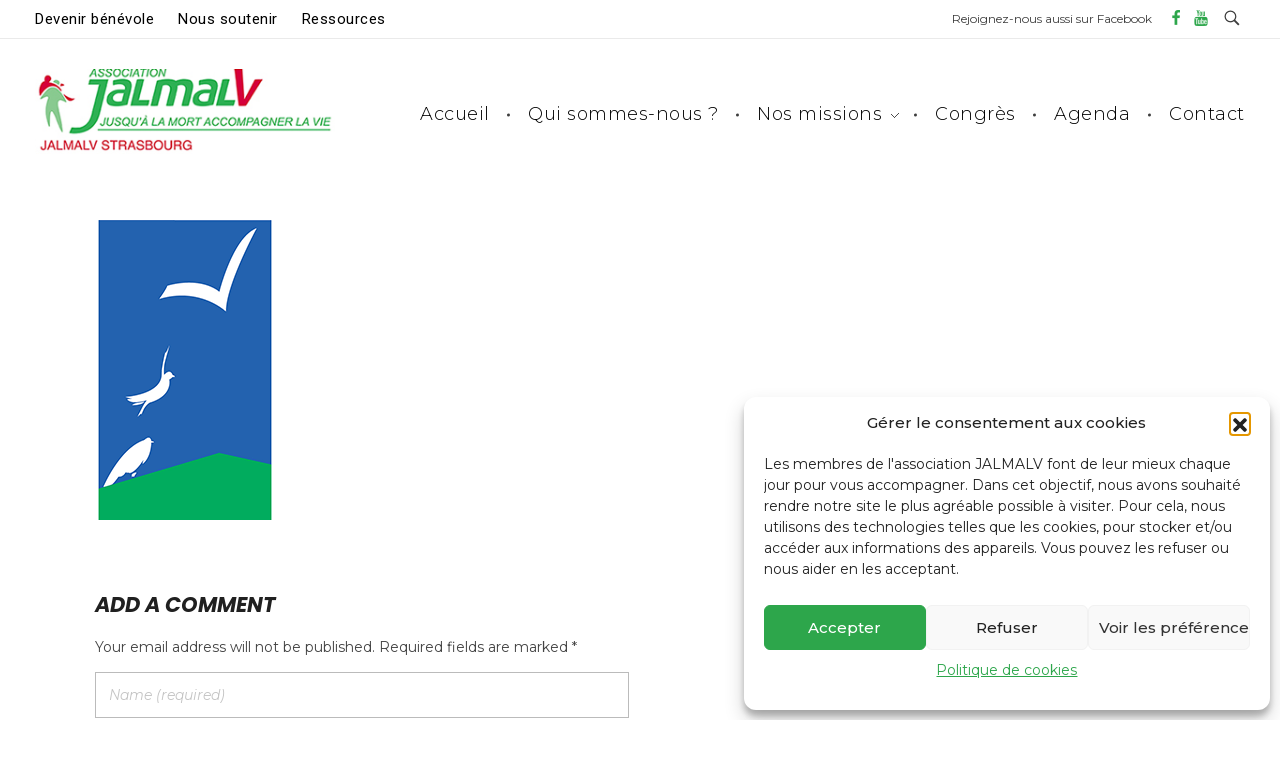

--- FILE ---
content_type: text/html; charset=UTF-8
request_url: https://jalmalv-strasbourg.fr/site-jalmalv-logo-hoenheimt-color/
body_size: 25274
content:
<!DOCTYPE html> <!--[if IE 9 ]><html class="no-js oldie ie9 ie" dir="ltr" lang="fr-FR" prefix="og: https://ogp.me/ns#" > <![endif]--> <!--[if (gt IE 9)|!(IE)]><!--><html class="no-js" dir="ltr" lang="fr-FR" prefix="og: https://ogp.me/ns#" > <!--<![endif]--><head><meta charset="UTF-8" ><meta http-equiv="X-UA-Compatible" content="IE=edge"><meta name="viewport"   content="initial-scale=1,user-scalable=no,width=device-width"><title>site-jalmalv-logo-hoenheimt-color | Association Jalmalv de Strasbourg</title><meta name="description" content="Ville de HOENHEIM" /><meta name="robots" content="max-image-preview:large" /><meta name="author" content="Laura"/><link rel="canonical" href="https://jalmalv-strasbourg.fr/site-jalmalv-logo-hoenheimt-color/" /><meta name="generator" content="All in One SEO (AIOSEO) 4.9.3" /><meta property="og:locale" content="fr_FR" /><meta property="og:site_name" content="Association Jalmalv de Strasbourg | Jusqu&#039;à la mort accompagner la vie" /><meta property="og:type" content="article" /><meta property="og:title" content="site-jalmalv-logo-hoenheimt-color | Association Jalmalv de Strasbourg" /><meta property="og:description" content="Ville de HOENHEIM" /><meta property="og:url" content="https://jalmalv-strasbourg.fr/site-jalmalv-logo-hoenheimt-color/" /><meta property="og:image" content="https://jalmalv-strasbourg.fr/wp-content/uploads/2019/12/accueil-jalmalv-benevoles-valeurs.jpg" /><meta property="og:image:secure_url" content="https://jalmalv-strasbourg.fr/wp-content/uploads/2019/12/accueil-jalmalv-benevoles-valeurs.jpg" /><meta property="og:image:width" content="1920" /><meta property="og:image:height" content="1080" /><meta property="article:published_time" content="2020-01-08T14:35:48+00:00" /><meta property="article:modified_time" content="2020-02-03T15:27:10+00:00" /><meta property="article:publisher" content="https://www.facebook.com/Jalmalv67/" /><meta name="twitter:card" content="summary" /><meta name="twitter:title" content="site-jalmalv-logo-hoenheimt-color | Association Jalmalv de Strasbourg" /><meta name="twitter:description" content="Ville de HOENHEIM" /><meta name="twitter:image" content="https://jalmalv-strasbourg.fr/wp-content/uploads/2019/12/accueil-jalmalv-benevoles-valeurs.jpg" /> <script type="application/ld+json" class="aioseo-schema">{"@context":"https:\/\/schema.org","@graph":[{"@type":"BreadcrumbList","@id":"https:\/\/jalmalv-strasbourg.fr\/site-jalmalv-logo-hoenheimt-color\/#breadcrumblist","itemListElement":[{"@type":"ListItem","@id":"https:\/\/jalmalv-strasbourg.fr#listItem","position":1,"name":"Accueil","item":"https:\/\/jalmalv-strasbourg.fr","nextItem":{"@type":"ListItem","@id":"https:\/\/jalmalv-strasbourg.fr\/site-jalmalv-logo-hoenheimt-color\/#listItem","name":"site-jalmalv-logo-hoenheimt-color"}},{"@type":"ListItem","@id":"https:\/\/jalmalv-strasbourg.fr\/site-jalmalv-logo-hoenheimt-color\/#listItem","position":2,"name":"site-jalmalv-logo-hoenheimt-color","previousItem":{"@type":"ListItem","@id":"https:\/\/jalmalv-strasbourg.fr#listItem","name":"Accueil"}}]},{"@type":"ItemPage","@id":"https:\/\/jalmalv-strasbourg.fr\/site-jalmalv-logo-hoenheimt-color\/#itempage","url":"https:\/\/jalmalv-strasbourg.fr\/site-jalmalv-logo-hoenheimt-color\/","name":"site-jalmalv-logo-hoenheimt-color | Association Jalmalv de Strasbourg","description":"Ville de HOENHEIM","inLanguage":"fr-FR","isPartOf":{"@id":"https:\/\/jalmalv-strasbourg.fr\/#website"},"breadcrumb":{"@id":"https:\/\/jalmalv-strasbourg.fr\/site-jalmalv-logo-hoenheimt-color\/#breadcrumblist"},"author":{"@id":"https:\/\/jalmalv-strasbourg.fr\/author\/laura\/#author"},"creator":{"@id":"https:\/\/jalmalv-strasbourg.fr\/author\/laura\/#author"},"datePublished":"2020-01-08T15:35:48+01:00","dateModified":"2020-02-03T16:27:10+01:00"},{"@type":"Organization","@id":"https:\/\/jalmalv-strasbourg.fr\/#organization","name":"Jalmalv Strasbourg","description":"Jusqu'\u00e0 la mort accompagner la vie","url":"https:\/\/jalmalv-strasbourg.fr\/","logo":{"@type":"ImageObject","url":"https:\/\/jalmalv-strasbourg.fr\/wp-content\/uploads\/2019\/10\/logo-site-jalmalv-strasbourg.jpg","@id":"https:\/\/jalmalv-strasbourg.fr\/site-jalmalv-logo-hoenheimt-color\/#organizationLogo","width":320,"height":105},"image":{"@id":"https:\/\/jalmalv-strasbourg.fr\/site-jalmalv-logo-hoenheimt-color\/#organizationLogo"},"sameAs":["https:\/\/www.facebook.com\/Jalmalv67\/"]},{"@type":"Person","@id":"https:\/\/jalmalv-strasbourg.fr\/author\/laura\/#author","url":"https:\/\/jalmalv-strasbourg.fr\/author\/laura\/","name":"Laura","image":{"@type":"ImageObject","@id":"https:\/\/jalmalv-strasbourg.fr\/site-jalmalv-logo-hoenheimt-color\/#authorImage","url":"https:\/\/secure.gravatar.com\/avatar\/13cf6d2cf30cd78a0be5ede48780ec109d8527b234652b9799b03d2323d460c6?s=96&d=mm&r=g","width":96,"height":96,"caption":"Laura"}},{"@type":"WebSite","@id":"https:\/\/jalmalv-strasbourg.fr\/#website","url":"https:\/\/jalmalv-strasbourg.fr\/","name":"Association Jalmalv de Strasbourg","description":"Jusqu'\u00e0 la mort accompagner la vie","inLanguage":"fr-FR","publisher":{"@id":"https:\/\/jalmalv-strasbourg.fr\/#organization"}}]}</script> <link rel='dns-prefetch' href='//fonts.googleapis.com' /><link rel="alternate" type="application/rss+xml" title="Association Jalmalv de Strasbourg &raquo; Flux" href="https://jalmalv-strasbourg.fr/feed/" /><link rel="alternate" type="application/rss+xml" title="Association Jalmalv de Strasbourg &raquo; Flux des commentaires" href="https://jalmalv-strasbourg.fr/comments/feed/" /><link rel="alternate" type="application/rss+xml" title="Association Jalmalv de Strasbourg &raquo; site-jalmalv-logo-hoenheimt-color Flux des commentaires" href="https://jalmalv-strasbourg.fr/feed/?attachment_id=6219" /><link rel="alternate" title="oEmbed (JSON)" type="application/json+oembed" href="https://jalmalv-strasbourg.fr/wp-json/oembed/1.0/embed?url=https%3A%2F%2Fjalmalv-strasbourg.fr%2Fsite-jalmalv-logo-hoenheimt-color%2F" /><link rel="alternate" title="oEmbed (XML)" type="text/xml+oembed" href="https://jalmalv-strasbourg.fr/wp-json/oembed/1.0/embed?url=https%3A%2F%2Fjalmalv-strasbourg.fr%2Fsite-jalmalv-logo-hoenheimt-color%2F&#038;format=xml" /><style id='wp-img-auto-sizes-contain-inline-css'>img:is([sizes=auto i],[sizes^="auto," i]){contain-intrinsic-size:3000px 1500px}
/*# sourceURL=wp-img-auto-sizes-contain-inline-css */</style><link rel='stylesheet' id='mec-select2-style-css' href='https://jalmalv-strasbourg.fr/wp-content/plugins/modern-events-calendar-lite/assets/packages/select2/select2.min.css?ver=6.5.6' media='all' /><link rel='stylesheet' id='mec-font-icons-css' href='https://jalmalv-strasbourg.fr/wp-content/cache/autoptimize/css/autoptimize_single_101821013a4b0bb1d847779d283d1107.css?ver=6.9' media='all' /><link rel='stylesheet' id='mec-frontend-style-css' href='https://jalmalv-strasbourg.fr/wp-content/plugins/modern-events-calendar-lite/assets/css/frontend.min.css?ver=6.5.6' media='all' /><link rel='stylesheet' id='mec-tooltip-style-css' href='https://jalmalv-strasbourg.fr/wp-content/cache/autoptimize/css/autoptimize_single_b15ef24270546e5fe896d3ea387ea134.css?ver=6.9' media='all' /><link rel='stylesheet' id='mec-tooltip-shadow-style-css' href='https://jalmalv-strasbourg.fr/wp-content/plugins/modern-events-calendar-lite/assets/packages/tooltip/tooltipster-sideTip-shadow.min.css?ver=6.9' media='all' /><link rel='stylesheet' id='featherlight-css' href='https://jalmalv-strasbourg.fr/wp-content/cache/autoptimize/css/autoptimize_single_513382a9289a46f26896cd7c42ae34dc.css?ver=6.9' media='all' /><link rel='stylesheet' id='mec-google-fonts-css' href='//fonts.googleapis.com/css?family=Montserrat%3A400%2C700%7CRoboto%3A100%2C300%2C400%2C700&#038;ver=6.9' media='all' /><link rel='stylesheet' id='mec-custom-google-font-css' href='https://fonts.googleapis.com/css?family=Roboto%3A100%2C+100italic%2C+300%2C+300italic%2C+regular%2C+italic%2C+500%2C+500italic%2C+700%2C+700italic%2C+900%2C+900italic%2C+%7CMontserrat%3A900italic%2C+900italic%2C+&#038;subset=latin%2Clatin-ext' media='all' /><link rel='stylesheet' id='mec-lity-style-css' href='https://jalmalv-strasbourg.fr/wp-content/plugins/modern-events-calendar-lite/assets/packages/lity/lity.min.css?ver=6.9' media='all' /><link rel='stylesheet' id='mec-general-calendar-style-css' href='https://jalmalv-strasbourg.fr/wp-content/cache/autoptimize/css/autoptimize_single_9c09f8356a1ddbda358fb71fd0a2bdfc.css?ver=6.9' media='all' /><style id='wp-emoji-styles-inline-css'>img.wp-smiley, img.emoji {
		display: inline !important;
		border: none !important;
		box-shadow: none !important;
		height: 1em !important;
		width: 1em !important;
		margin: 0 0.07em !important;
		vertical-align: -0.1em !important;
		background: none !important;
		padding: 0 !important;
	}
/*# sourceURL=wp-emoji-styles-inline-css */</style><link rel='stylesheet' id='wp-block-library-css' href='https://jalmalv-strasbourg.fr/wp-includes/css/dist/block-library/style.min.css?ver=6.9' media='all' /><style id='classic-theme-styles-inline-css'>/*! This file is auto-generated */
.wp-block-button__link{color:#fff;background-color:#32373c;border-radius:9999px;box-shadow:none;text-decoration:none;padding:calc(.667em + 2px) calc(1.333em + 2px);font-size:1.125em}.wp-block-file__button{background:#32373c;color:#fff;text-decoration:none}
/*# sourceURL=/wp-includes/css/classic-themes.min.css */</style><link rel='stylesheet' id='aioseo/css/src/vue/standalone/blocks/table-of-contents/global.scss-css' href='https://jalmalv-strasbourg.fr/wp-content/cache/autoptimize/css/autoptimize_single_8aeaa129c1f80e6e5dbaa329351d1482.css?ver=4.9.3' media='all' /><style id='global-styles-inline-css'>:root{--wp--preset--aspect-ratio--square: 1;--wp--preset--aspect-ratio--4-3: 4/3;--wp--preset--aspect-ratio--3-4: 3/4;--wp--preset--aspect-ratio--3-2: 3/2;--wp--preset--aspect-ratio--2-3: 2/3;--wp--preset--aspect-ratio--16-9: 16/9;--wp--preset--aspect-ratio--9-16: 9/16;--wp--preset--color--black: #000000;--wp--preset--color--cyan-bluish-gray: #abb8c3;--wp--preset--color--white: #ffffff;--wp--preset--color--pale-pink: #f78da7;--wp--preset--color--vivid-red: #cf2e2e;--wp--preset--color--luminous-vivid-orange: #ff6900;--wp--preset--color--luminous-vivid-amber: #fcb900;--wp--preset--color--light-green-cyan: #7bdcb5;--wp--preset--color--vivid-green-cyan: #00d084;--wp--preset--color--pale-cyan-blue: #8ed1fc;--wp--preset--color--vivid-cyan-blue: #0693e3;--wp--preset--color--vivid-purple: #9b51e0;--wp--preset--gradient--vivid-cyan-blue-to-vivid-purple: linear-gradient(135deg,rgb(6,147,227) 0%,rgb(155,81,224) 100%);--wp--preset--gradient--light-green-cyan-to-vivid-green-cyan: linear-gradient(135deg,rgb(122,220,180) 0%,rgb(0,208,130) 100%);--wp--preset--gradient--luminous-vivid-amber-to-luminous-vivid-orange: linear-gradient(135deg,rgb(252,185,0) 0%,rgb(255,105,0) 100%);--wp--preset--gradient--luminous-vivid-orange-to-vivid-red: linear-gradient(135deg,rgb(255,105,0) 0%,rgb(207,46,46) 100%);--wp--preset--gradient--very-light-gray-to-cyan-bluish-gray: linear-gradient(135deg,rgb(238,238,238) 0%,rgb(169,184,195) 100%);--wp--preset--gradient--cool-to-warm-spectrum: linear-gradient(135deg,rgb(74,234,220) 0%,rgb(151,120,209) 20%,rgb(207,42,186) 40%,rgb(238,44,130) 60%,rgb(251,105,98) 80%,rgb(254,248,76) 100%);--wp--preset--gradient--blush-light-purple: linear-gradient(135deg,rgb(255,206,236) 0%,rgb(152,150,240) 100%);--wp--preset--gradient--blush-bordeaux: linear-gradient(135deg,rgb(254,205,165) 0%,rgb(254,45,45) 50%,rgb(107,0,62) 100%);--wp--preset--gradient--luminous-dusk: linear-gradient(135deg,rgb(255,203,112) 0%,rgb(199,81,192) 50%,rgb(65,88,208) 100%);--wp--preset--gradient--pale-ocean: linear-gradient(135deg,rgb(255,245,203) 0%,rgb(182,227,212) 50%,rgb(51,167,181) 100%);--wp--preset--gradient--electric-grass: linear-gradient(135deg,rgb(202,248,128) 0%,rgb(113,206,126) 100%);--wp--preset--gradient--midnight: linear-gradient(135deg,rgb(2,3,129) 0%,rgb(40,116,252) 100%);--wp--preset--font-size--small: 13px;--wp--preset--font-size--medium: 20px;--wp--preset--font-size--large: 36px;--wp--preset--font-size--x-large: 42px;--wp--preset--spacing--20: 0.44rem;--wp--preset--spacing--30: 0.67rem;--wp--preset--spacing--40: 1rem;--wp--preset--spacing--50: 1.5rem;--wp--preset--spacing--60: 2.25rem;--wp--preset--spacing--70: 3.38rem;--wp--preset--spacing--80: 5.06rem;--wp--preset--shadow--natural: 6px 6px 9px rgba(0, 0, 0, 0.2);--wp--preset--shadow--deep: 12px 12px 50px rgba(0, 0, 0, 0.4);--wp--preset--shadow--sharp: 6px 6px 0px rgba(0, 0, 0, 0.2);--wp--preset--shadow--outlined: 6px 6px 0px -3px rgb(255, 255, 255), 6px 6px rgb(0, 0, 0);--wp--preset--shadow--crisp: 6px 6px 0px rgb(0, 0, 0);}:where(.is-layout-flex){gap: 0.5em;}:where(.is-layout-grid){gap: 0.5em;}body .is-layout-flex{display: flex;}.is-layout-flex{flex-wrap: wrap;align-items: center;}.is-layout-flex > :is(*, div){margin: 0;}body .is-layout-grid{display: grid;}.is-layout-grid > :is(*, div){margin: 0;}:where(.wp-block-columns.is-layout-flex){gap: 2em;}:where(.wp-block-columns.is-layout-grid){gap: 2em;}:where(.wp-block-post-template.is-layout-flex){gap: 1.25em;}:where(.wp-block-post-template.is-layout-grid){gap: 1.25em;}.has-black-color{color: var(--wp--preset--color--black) !important;}.has-cyan-bluish-gray-color{color: var(--wp--preset--color--cyan-bluish-gray) !important;}.has-white-color{color: var(--wp--preset--color--white) !important;}.has-pale-pink-color{color: var(--wp--preset--color--pale-pink) !important;}.has-vivid-red-color{color: var(--wp--preset--color--vivid-red) !important;}.has-luminous-vivid-orange-color{color: var(--wp--preset--color--luminous-vivid-orange) !important;}.has-luminous-vivid-amber-color{color: var(--wp--preset--color--luminous-vivid-amber) !important;}.has-light-green-cyan-color{color: var(--wp--preset--color--light-green-cyan) !important;}.has-vivid-green-cyan-color{color: var(--wp--preset--color--vivid-green-cyan) !important;}.has-pale-cyan-blue-color{color: var(--wp--preset--color--pale-cyan-blue) !important;}.has-vivid-cyan-blue-color{color: var(--wp--preset--color--vivid-cyan-blue) !important;}.has-vivid-purple-color{color: var(--wp--preset--color--vivid-purple) !important;}.has-black-background-color{background-color: var(--wp--preset--color--black) !important;}.has-cyan-bluish-gray-background-color{background-color: var(--wp--preset--color--cyan-bluish-gray) !important;}.has-white-background-color{background-color: var(--wp--preset--color--white) !important;}.has-pale-pink-background-color{background-color: var(--wp--preset--color--pale-pink) !important;}.has-vivid-red-background-color{background-color: var(--wp--preset--color--vivid-red) !important;}.has-luminous-vivid-orange-background-color{background-color: var(--wp--preset--color--luminous-vivid-orange) !important;}.has-luminous-vivid-amber-background-color{background-color: var(--wp--preset--color--luminous-vivid-amber) !important;}.has-light-green-cyan-background-color{background-color: var(--wp--preset--color--light-green-cyan) !important;}.has-vivid-green-cyan-background-color{background-color: var(--wp--preset--color--vivid-green-cyan) !important;}.has-pale-cyan-blue-background-color{background-color: var(--wp--preset--color--pale-cyan-blue) !important;}.has-vivid-cyan-blue-background-color{background-color: var(--wp--preset--color--vivid-cyan-blue) !important;}.has-vivid-purple-background-color{background-color: var(--wp--preset--color--vivid-purple) !important;}.has-black-border-color{border-color: var(--wp--preset--color--black) !important;}.has-cyan-bluish-gray-border-color{border-color: var(--wp--preset--color--cyan-bluish-gray) !important;}.has-white-border-color{border-color: var(--wp--preset--color--white) !important;}.has-pale-pink-border-color{border-color: var(--wp--preset--color--pale-pink) !important;}.has-vivid-red-border-color{border-color: var(--wp--preset--color--vivid-red) !important;}.has-luminous-vivid-orange-border-color{border-color: var(--wp--preset--color--luminous-vivid-orange) !important;}.has-luminous-vivid-amber-border-color{border-color: var(--wp--preset--color--luminous-vivid-amber) !important;}.has-light-green-cyan-border-color{border-color: var(--wp--preset--color--light-green-cyan) !important;}.has-vivid-green-cyan-border-color{border-color: var(--wp--preset--color--vivid-green-cyan) !important;}.has-pale-cyan-blue-border-color{border-color: var(--wp--preset--color--pale-cyan-blue) !important;}.has-vivid-cyan-blue-border-color{border-color: var(--wp--preset--color--vivid-cyan-blue) !important;}.has-vivid-purple-border-color{border-color: var(--wp--preset--color--vivid-purple) !important;}.has-vivid-cyan-blue-to-vivid-purple-gradient-background{background: var(--wp--preset--gradient--vivid-cyan-blue-to-vivid-purple) !important;}.has-light-green-cyan-to-vivid-green-cyan-gradient-background{background: var(--wp--preset--gradient--light-green-cyan-to-vivid-green-cyan) !important;}.has-luminous-vivid-amber-to-luminous-vivid-orange-gradient-background{background: var(--wp--preset--gradient--luminous-vivid-amber-to-luminous-vivid-orange) !important;}.has-luminous-vivid-orange-to-vivid-red-gradient-background{background: var(--wp--preset--gradient--luminous-vivid-orange-to-vivid-red) !important;}.has-very-light-gray-to-cyan-bluish-gray-gradient-background{background: var(--wp--preset--gradient--very-light-gray-to-cyan-bluish-gray) !important;}.has-cool-to-warm-spectrum-gradient-background{background: var(--wp--preset--gradient--cool-to-warm-spectrum) !important;}.has-blush-light-purple-gradient-background{background: var(--wp--preset--gradient--blush-light-purple) !important;}.has-blush-bordeaux-gradient-background{background: var(--wp--preset--gradient--blush-bordeaux) !important;}.has-luminous-dusk-gradient-background{background: var(--wp--preset--gradient--luminous-dusk) !important;}.has-pale-ocean-gradient-background{background: var(--wp--preset--gradient--pale-ocean) !important;}.has-electric-grass-gradient-background{background: var(--wp--preset--gradient--electric-grass) !important;}.has-midnight-gradient-background{background: var(--wp--preset--gradient--midnight) !important;}.has-small-font-size{font-size: var(--wp--preset--font-size--small) !important;}.has-medium-font-size{font-size: var(--wp--preset--font-size--medium) !important;}.has-large-font-size{font-size: var(--wp--preset--font-size--large) !important;}.has-x-large-font-size{font-size: var(--wp--preset--font-size--x-large) !important;}
:where(.wp-block-post-template.is-layout-flex){gap: 1.25em;}:where(.wp-block-post-template.is-layout-grid){gap: 1.25em;}
:where(.wp-block-term-template.is-layout-flex){gap: 1.25em;}:where(.wp-block-term-template.is-layout-grid){gap: 1.25em;}
:where(.wp-block-columns.is-layout-flex){gap: 2em;}:where(.wp-block-columns.is-layout-grid){gap: 2em;}
:root :where(.wp-block-pullquote){font-size: 1.5em;line-height: 1.6;}
/*# sourceURL=global-styles-inline-css */</style><link rel='stylesheet' id='cmplz-general-css' href='https://jalmalv-strasbourg.fr/wp-content/plugins/complianz-gdpr/assets/css/cookieblocker.min.css?ver=1766562555' media='all' /><link rel='stylesheet' id='parent-css' href='https://jalmalv-strasbourg.fr/wp-content/themes/phlox/style.css?ver=6.9' media='all' /><link rel='stylesheet' id='auxin-base-css' href='https://jalmalv-strasbourg.fr/wp-content/cache/autoptimize/css/autoptimize_single_dc63b9d442e30c2d7458a65739daebc8.css?ver=2.17.11' media='all' /><link rel='stylesheet' id='auxin-front-icon-css' href='https://jalmalv-strasbourg.fr/wp-content/cache/autoptimize/css/autoptimize_single_c5f00a9cb37c5707e889a7889ff458cd.css?ver=2.17.11' media='all' /><link rel='stylesheet' id='auxin-main-css' href='https://jalmalv-strasbourg.fr/wp-content/cache/autoptimize/css/autoptimize_single_f3d7f9d94d225ae30571a234bf2fd382.css?ver=2.17.11' media='all' /><link rel='stylesheet' id='auxin-child-css' href='https://jalmalv-strasbourg.fr/wp-content/themes/phlox-child/style.css?ver=2.17.11' media='all' /><link rel='stylesheet' id='auxin-fonts-google-css' href='//fonts.googleapis.com/css?family=Montserrat%3A100%2C100italic%2C200%2C200italic%2C300%2C300italic%2Cregular%2Citalic%2C500%2C500italic%2C600%2C600italic%2C700%2C700italic%2C800%2C800italic%2C900%2C900italic%7CRoboto%3A100%2C100italic%2C300%2C300italic%2Cregular%2Citalic%2C500%2C500italic%2C700%2C700italic%2C900%2C900italic&#038;ver=3.1' media='all' /><link rel='stylesheet' id='auxin-custom-css' href='https://jalmalv-strasbourg.fr/wp-content/cache/autoptimize/css/autoptimize_single_6942a7d9972a226b36b7360dbfd80309.css?ver=3.1' media='all' /><link rel='stylesheet' id='auxin-elementor-base-css' href='https://jalmalv-strasbourg.fr/wp-content/cache/autoptimize/css/autoptimize_single_b28e813851564c829395f05bb4ebe353.css?ver=2.17.11' media='all' /><link rel='stylesheet' id='elementor-frontend-css' href='https://jalmalv-strasbourg.fr/wp-content/plugins/elementor/assets/css/frontend.min.css?ver=3.34.1' media='all' /><link rel='stylesheet' id='elementor-post-6476-css' href='https://jalmalv-strasbourg.fr/wp-content/cache/autoptimize/css/autoptimize_single_f19d497ec8c89f6e2d88a98f2a7eeac9.css?ver=1768515231' media='all' /><link rel='stylesheet' id='elementor-post-6477-css' href='https://jalmalv-strasbourg.fr/wp-content/cache/autoptimize/css/autoptimize_single_04092b2e5266fe2f47a9d373811e8c4b.css?ver=1768515232' media='all' /><link rel='stylesheet' id='elementor-gf-local-poppins-css' href='https://jalmalv-strasbourg.fr/wp-content/cache/autoptimize/css/autoptimize_single_c551d1e672e729c71c5e9be2a82f4f62.css?ver=1744087112' media='all' /> <script src="https://jalmalv-strasbourg.fr/wp-includes/js/jquery/jquery.min.js?ver=3.7.1" id="jquery-core-js"></script> <script defer src="https://jalmalv-strasbourg.fr/wp-includes/js/jquery/jquery-migrate.min.js?ver=3.4.1" id="jquery-migrate-js"></script> <script defer src="https://jalmalv-strasbourg.fr/wp-content/cache/autoptimize/js/autoptimize_single_6a266aaa5ae7cafbf7a1567d9d22e658.js?ver=6.5.6" id="mec-general-calendar-script-js"></script> <script defer id="mec-frontend-script-js-extra" src="[data-uri]"></script> <script defer src="https://jalmalv-strasbourg.fr/wp-content/cache/autoptimize/js/autoptimize_single_20992ab87e7607105b09cdee149a6025.js?ver=6.5.6" id="mec-frontend-script-js"></script> <script defer src="https://jalmalv-strasbourg.fr/wp-content/cache/autoptimize/js/autoptimize_single_4cb7742aec5206fee1e9bd3411a6316e.js?ver=6.5.6" id="mec-events-script-js"></script> <script defer id="auxin-modernizr-js-extra" src="[data-uri]"></script> <script defer id="auxin-modernizr-js-before" src="[data-uri]"></script> <script defer src="https://jalmalv-strasbourg.fr/wp-content/themes/phlox/js/solo/modernizr-custom.min.js?ver=2.17.11" id="auxin-modernizr-js"></script> <link rel="https://api.w.org/" href="https://jalmalv-strasbourg.fr/wp-json/" /><link rel="alternate" title="JSON" type="application/json" href="https://jalmalv-strasbourg.fr/wp-json/wp/v2/media/6219" /><link rel="EditURI" type="application/rsd+xml" title="RSD" href="https://jalmalv-strasbourg.fr/xmlrpc.php?rsd" /><meta name="generator" content="WordPress 6.9" /><link rel='shortlink' href='https://jalmalv-strasbourg.fr/?p=6219' /><style>.cmplz-hidden {
					display: none !important;
				}</style><meta name="theme-color" content="#2da64b" /><meta name="msapplication-navbutton-color" content="#2da64b" /><meta name="apple-mobile-web-app-capable" content="yes"><meta name="apple-mobile-web-app-status-bar-style" content="black-translucent"><meta name="generator" content="Elementor 3.34.1; features: additional_custom_breakpoints; settings: css_print_method-external, google_font-enabled, font_display-auto"><style>.e-con.e-parent:nth-of-type(n+4):not(.e-lazyloaded):not(.e-no-lazyload),
				.e-con.e-parent:nth-of-type(n+4):not(.e-lazyloaded):not(.e-no-lazyload) * {
					background-image: none !important;
				}
				@media screen and (max-height: 1024px) {
					.e-con.e-parent:nth-of-type(n+3):not(.e-lazyloaded):not(.e-no-lazyload),
					.e-con.e-parent:nth-of-type(n+3):not(.e-lazyloaded):not(.e-no-lazyload) * {
						background-image: none !important;
					}
				}
				@media screen and (max-height: 640px) {
					.e-con.e-parent:nth-of-type(n+2):not(.e-lazyloaded):not(.e-no-lazyload),
					.e-con.e-parent:nth-of-type(n+2):not(.e-lazyloaded):not(.e-no-lazyload) * {
						background-image: none !important;
					}
				}</style><link rel="icon" href="https://jalmalv-strasbourg.fr/wp-content/uploads/2019/10/cropped-icone-site-jalmalv-strasbourg-1-32x32.png" sizes="32x32" /><link rel="icon" href="https://jalmalv-strasbourg.fr/wp-content/uploads/2019/10/cropped-icone-site-jalmalv-strasbourg-1-192x192.png" sizes="192x192" /><link rel="apple-touch-icon" href="https://jalmalv-strasbourg.fr/wp-content/uploads/2019/10/cropped-icone-site-jalmalv-strasbourg-1-180x180.png" /><meta name="msapplication-TileImage" content="https://jalmalv-strasbourg.fr/wp-content/uploads/2019/10/cropped-icone-site-jalmalv-strasbourg-1-270x270.png" /><style id="wp-custom-css">/* Custom */

/** HEADER  **/
@media screen and (max-width:400px) {
	.aux-semi-full-container>.aux-wrapper>.aux-container, .aux-semi-full-container>.aux-container {
		padding-left: 0px !important;
		padding-right: 0px !important;
	}
	.site-header-section{
		padding: 0 10px 0 10px;
	}
	.aux-header-msg .aux-end .aux-middle .aux-tablet-start {
		margin-left: 0;
	}
	.aux-resp .site-header-section .aux-container {
		overflow: initial;
	}
	.aux-top-sticky .site-header-section.aux-sticky .aux-wrapper {
		height: 100px !important;
	}
}

/** MENU  **/
.aux-menu-label{
	color:#000000;
	line-height:32px;
	font-size:15px;	
	letter-spacing:0.5px;
	transition: color -0.9s ease;
}
.aux-header-elements{
	margin-top: 30px;
}
.current-menu-item .aux-menu-label{
	border-bottom: 2px solid #2da64b;
  font-weight: bold;
}

/** FOOTER **/
.aux-float-layout #menu-footer-nav {
    position: initial;
}

/** WIDGET **/
/* Blog Widget */
section#categories-3.widget-container.widget_categories a:hover {
	color: #2da64b;
}

/*Subfooter-widget1*/
#text-3>.textwidget{
    width: 60%;    
    color: #ACACAC;    
    font-family: Montserrat;   
    font-size: 16px;  
    font-weight: 500;   
    line-height: 25px;
}

/*socials-footer*/
#aux_socials_list-2>.widget-title{
	font-size: 18px;
  line-height: 20px;
  font-family: Montserrat;
  color: #FFFFFF;
	font-weight:500!important;
	text-transform:none;
	margin-top: -1%;
	padding-bottom: 8px;
	display: inline-block;
	border-bottom: 2px solid   #2da64b;
 margin-top: 16px;
 margin-bottom: 45px;
}

.aux-social-list{
	color:#fff;
}

/*Subfooter-widget2*/
#text-4>.widget-title{
	font-size: 18px;
  line-height: 20px;
  font-family: Montserrat;
  color: #FFFFFF;
	font-weight:500!important;
	text-transform:capitalize;
	margin-top: -1%;
	padding-bottom: 8px;
	display: inline-block;
	border-bottom: 2px solid   #2da64b;
 margin-top: 16px;
 margin-bottom: 45px;
}

.aux-subfooter > .aux-wrapper > .aux-container{
  max-width: 1570px;
}

.textwidget>.p1,.p2{
	width:60%;
	font-size: 15px;
  color: #ACACAC;
  line-height: 25px;
  border-bottom: 1px solid #454445;
  padding-bottom: 10px;
  font-family: Montserrat;
  font-weight: 500;
}

.textwidget>.p3{
	width:60%;
	font-size: 15px;
  color: #ACACAC;
  line-height: 25px;
  padding-bottom: 10px;
  font-family: Montserrat;
  font-weight: 500;
}

/*.textwidget>.p1:hover{
	color:#2da64b;
	cursor:pointer;
}

.textwidget >.p2:hover{
	color:#2da64b;
	cursor:pointer;
}

.textwidget >.p3:hover{
	color:#2da64b;
	cursor:pointer;
}*/

/*Subfooter-nouveau-widget3*/
#text-5>.widget-title{
	font-size: 18px;
  line-height: 20px;
  font-family: Montserrat;
  color: #FFFFFF;
	font-weight:500!important;
	text-transform:capitalize;
	margin-top: -1%;
	padding-bottom: 8px;
	display: inline-block;
	border-bottom: 2px solid   #2da64b;
 margin-top: 16px;
 margin-bottom: 45px;
}

.aux-subfooter > .aux-wrapper > .aux-container{
  max-width: 1570px;
}

.textwidget>.p4,.p5{
	width:60%;
	font-size: 15px;
  color: #ACACAC;
  line-height: 25px;
  border-bottom: 1px solid #454445;
  padding-bottom: 10px;
  font-family: Montserrat;
  font-weight: 500;
}

.textwidget>.p6{
	width:60%;
	font-size: 15px;
  color: #ACACAC;
  line-height: 25px;
  padding-bottom: 10px;
  font-family: Montserrat;
  font-weight: 500;
}

.textwidget>.p4:hover{
	color:#2da64b !important;
	cursor:pointer;
}

.textwidget >.p5:hover{
	color:#2da64b;
	cursor:pointer;
}

.textwidget >.p6:hover{
	color:#2da64b;
	cursor:pointer;
}

@media only screen and (max-width:1442px)and (min-width: 778px){
 #text-4>.textwidget{
    width: 100%;
    }
}
@media only screen and (max-width:1172px)and (min-width: 778px){
 .im{
    margin-left: -10%!important;
  }
}


@media only screen and (max-width:1028px)and (min-width: 778px){
  .call>h4{
    left: 25%;
 }
}
@media only screen and (max-width:838px)and (min-width: 767px){
   .te1{
    left: 25%;
 }
}
@media only screen and (max-width:954px)and (min-width: 766px){
  .call{
     margin-top: 65%;
 }
}

@media only screen and (max-width:956px)and (min-width: 767px){
   .alignnone{
      margin-left: -5%;
 }
}
@media only screen and (max-width:525px)and (min-width: 120px){
   #text-4>.textwidget{
       width: 100%;
  }
}
@media only screen and (max-width:348px)and (min-width: 120px){
   .alignnone{
      margin-left: -8%;
  }
}

@media only screen and (max-width:348px)and (min-width: 120px){
   .call{
      margin-top: 55%;
 }
}

/*singel post*/
.entry-title{
	font-family: Poppins;
  font-weight: bolder;
  font-size: 38px;
  line-height: 57px;
  font-style: italic;
  color: #3D3D3D;
}
.entry-date,.entry-author{
	color: #AAAAAA;
  font-family: Poppins;
  font-size: 14px;
  line-height: 23px;
  font-weight: 400;
	text-transform: uppercase;
}
.aux-simple-context>.entry-main{
	font-size: 16px;
  line-height: 26px;
  color: #000000;
  font-weight: 500;
  padding: 40px 60px 0px 60px;
}
#reply-title>span{
	font-family:Poppins;
	color:#202020;
	font-weight:bold;
	font-style:italic;
	
}
.logged-in-as{
	color:#808080;
	font-family:Montserrat;
	font-size:16px;
	line-height:26px;
	font-weight:500;
	
}
.aux-modern-form .aux-input-group label{
	color:#393939;
	font-family:Montserrat;
	font-size:15px;
	line-height:19px;
	font-weight:300;
}
.single-post .hentry footer.entry-meta .entry-tax{
	color:#393939;
	font-family:Montserrat;
	font-size:15px;
	line-height:19px;
	font-weight:600;
}
.entry-info{
	margin: 30px auto;
}
.entry-content{
	margin-top:50px;
}
a{
	color:#2da64b;
}
#respond{
	margin: 0px 60px 0px 60px;
}
.aux-modern-form input[type="submit"]{
	border-radius:0px;
	float:right;
	margin-top:106px;
	
background: -webkit-linear-gradient(90deg, rgb(251, 176, 52), rgb(255, 221, 0));
background: linear-gradient(90deg, rgb(251, 176, 52), rgb(255, 221, 0));
	color:#000000;
	font-size:16px;
	line-height:19px;
	font-family:Montserrat;
	font-weight:bold;
	margin-bottom:234px;
}

@media only screen and (max-width:754px)and (min-width: 100px){
 .aux-simple-context > .entry-main{
     padding: 40px 20px 0px 20px;
     text-align: center;

    }
}
@media only screen and (max-width:754px)and (min-width: 100px){
    #respond{
        margin: 0px 40px 0px 40px;
    }
}
@media only screen and (max-width: 778px)and (min-width:120px) {
  #text-4 > .textwidget{
    width: 100%;
  }
   
}
@media screen and (max-width:767px)and (min-width:526px) {
  .tex{
    left: 25%;
    font-size: 20px;
  }
   
}
@media screen and (max-width:767px)and (min-width:526px) {
  .tex1{
    left: 25%;
    font-size: 18px;
  }
   
}
@media screen and (max-width:767px)and (min-width:526px) {
  .alignnone{
    width: 9%;
		height:25%;
  }  
}

@media screen and (max-width:767px)and (min-width:526px) {
  .call > h4{
    top: -20%;
    font-size: 20px;
  }
   
}
@media screen and (max-width:767px)and (min-width:526px) {
  .te1{
    top: 45%;
    font-size: 18px;
  }
   
}
@media screen and (max-width:767px)and (min-width:526px) {
  .call {
    margin-top: 20%;
  }
}
@media screen and (max-width:760px)and (min-width:26px) {
  #text-2 > .textwidget {
    width:100%;
  }
}

@media screen and (max-width:760px)and (min-width:26px) {
  .textwidget > .p1, .p2{
    width:100%;
  }
}

@media screen and (max-width:760px)and (min-width:26px) {
  .textwidget > .p3{
    width:100%;
  }
}

/*footer*/
.aux-site-footer .aux-start{
	float:right
}
.aux-site-footer .aux-end{
	float:left;
} 

.aux-site-footer .footer-menu li > a, .aux-site-footer .footer-menu li > span{
	color: #ACACAC;
  font-size: 15px;
  line-height: 32px;
  font-family: Montserrat;
  font-weight: 400;
	text-transform: capitalize;
	margin-right: 25px;
}

.aux-site-footer .footer-menu li a:hover{
	color:#2da64b;
}

.aux-site-footer .footer-menu li.current-menu-item a, .aux-site-footer .footer-menu li.current-menu-item span{
	color:#2da64b;
}

.aux-site-footer{
	padding-top: 25px;
  padding-bottom: 40px;
}

.aux-site-footer .aux-end {
    margin-left: 50px;
}

.aux-site-footer{
	border:none;
}

.aux-site-footer .aux-fold{
	border-top: 1px solid #454445;
	padding-top: 55px;
  padding-bottom: 30px;
}

#copyright{
	color: #ACACAC;
  font-family: Montserrat;
  font-weight: 400;
  font-size: 15px;
  line-height: 25px;
	margin-right: 200px;
}

@media screen and (max-width:1534px)and (min-width:26px) {
  #copyright{
    padding-left: 55px;
    margin-right:0px;
  }
}

@media screen and (max-width:1534px)and (min-width:26px) {
  .aux-site-footer .aux-end {
    margin-left:0px;
}
}

@media screen and (max-width:980px)and (min-width:26px) {
  .aux-subfooter > .aux-wrapper > .aux-container{
    margin-right:0px;
  }
}

@media screen and (max-width:756px)and (min-width:26px) {
  .aux-site-footer .aux-end{
    text-align: center;
    width: 100%;
    margin: auto;
  }
}

/* Général Typo */
a:hover {
	color: #d9043d;
}

/* Blog accueil */
.aux-widget-recent-posts .aux-entry-boxed .post {
	box-shadow: inset 0 1px 0px rgba(0,0,0,0.1), 0 3px 3px rgba(0,0,0,0.2);
}

/* Sticky header tablette */
@media screen and (max-width:768px)and (min-width:360px) {
	.aux-top-sticky .site-header-section.aux-sticky .aux-wrapper {
		height: 150px;
	}
} 	html body {	}</style><style type="text/css">.mec-wrap, .mec-wrap div:not([class^="elementor-"]), .lity-container, .mec-wrap h1, .mec-wrap h2, .mec-wrap h3, .mec-wrap h4, .mec-wrap h5, .mec-wrap h6, .entry-content .mec-wrap h1, .entry-content .mec-wrap h2, .entry-content .mec-wrap h3, .entry-content .mec-wrap h4, .entry-content .mec-wrap h5, .entry-content .mec-wrap h6, .mec-wrap .mec-totalcal-box input[type="submit"], .mec-wrap .mec-totalcal-box .mec-totalcal-view span, .mec-agenda-event-title a, .lity-content .mec-events-meta-group-booking select, .lity-content .mec-book-ticket-variation h5, .lity-content .mec-events-meta-group-booking input[type="number"], .lity-content .mec-events-meta-group-booking input[type="text"], .lity-content .mec-events-meta-group-booking input[type="email"],.mec-organizer-item a, .mec-single-event .mec-events-meta-group-booking ul.mec-book-tickets-container li.mec-book-ticket-container label { font-family: "Montserrat", -apple-system, BlinkMacSystemFont, "Segoe UI", Roboto, sans-serif;}.mec-event-content p, .mec-search-bar-result .mec-event-detail{ font-family: Roboto, sans-serif;} .mec-wrap .mec-totalcal-box input, .mec-wrap .mec-totalcal-box select, .mec-checkboxes-search .mec-searchbar-category-wrap, .mec-wrap .mec-totalcal-box .mec-totalcal-view span { font-family: "Roboto", Helvetica, Arial, sans-serif; }.mec-event-grid-modern .event-grid-modern-head .mec-event-day, .mec-event-list-minimal .mec-time-details, .mec-event-list-minimal .mec-event-detail, .mec-event-list-modern .mec-event-detail, .mec-event-grid-minimal .mec-time-details, .mec-event-grid-minimal .mec-event-detail, .mec-event-grid-simple .mec-event-detail, .mec-event-cover-modern .mec-event-place, .mec-event-cover-clean .mec-event-place, .mec-calendar .mec-event-article .mec-localtime-details div, .mec-calendar .mec-event-article .mec-event-detail, .mec-calendar.mec-calendar-daily .mec-calendar-d-top h2, .mec-calendar.mec-calendar-daily .mec-calendar-d-top h3, .mec-toggle-item-col .mec-event-day, .mec-weather-summary-temp { font-family: "Roboto", sans-serif; } .mec-fes-form, .mec-fes-list, .mec-fes-form input, .mec-event-date .mec-tooltip .box, .mec-event-status .mec-tooltip .box, .ui-datepicker.ui-widget, .mec-fes-form button[type="submit"].mec-fes-sub-button, .mec-wrap .mec-timeline-events-container p, .mec-wrap .mec-timeline-events-container h4, .mec-wrap .mec-timeline-events-container div, .mec-wrap .mec-timeline-events-container a, .mec-wrap .mec-timeline-events-container span { font-family: -apple-system, BlinkMacSystemFont, "Segoe UI", Roboto, sans-serif !important; }.mec-hourly-schedule-speaker-name, .mec-events-meta-group-countdown .countdown-w span, .mec-single-event .mec-event-meta dt, .mec-hourly-schedule-speaker-job-title, .post-type-archive-mec-events h1, .mec-ticket-available-spots .mec-event-ticket-name, .tax-mec_category h1, .mec-wrap h1, .mec-wrap h2, .mec-wrap h3, .mec-wrap h4, .mec-wrap h5, .mec-wrap h6,.entry-content .mec-wrap h1, .entry-content .mec-wrap h2, .entry-content .mec-wrap h3,.entry-content  .mec-wrap h4, .entry-content .mec-wrap h5, .entry-content .mec-wrap h6{ font-family: 'Roboto', Helvetica, Arial, sans-serif;}.mec-single-event .mec-event-meta .mec-events-event-cost, .mec-event-data-fields .mec-event-data-field-item .mec-event-data-field-value, .mec-event-data-fields .mec-event-data-field-item .mec-event-data-field-name, .mec-wrap .info-msg div, .mec-wrap .mec-error div, .mec-wrap .mec-success div, .mec-wrap .warning-msg div, .mec-breadcrumbs .mec-current, .mec-events-meta-group-tags, .mec-single-event .mec-events-meta-group-booking .mec-event-ticket-available, .mec-single-modern .mec-single-event-bar>div dd, .mec-single-event .mec-event-meta dd, .mec-single-event .mec-event-meta dd a, .mec-next-occ-booking span, .mec-hourly-schedule-speaker-description, .mec-single-event .mec-speakers-details ul li .mec-speaker-job-title, .mec-single-event .mec-speakers-details ul li .mec-speaker-name, .mec-event-data-field-items, .mec-load-more-button, .mec-events-meta-group-tags a, .mec-events-button, .mec-wrap abbr, .mec-event-schedule-content dl dt, .mec-breadcrumbs a, .mec-breadcrumbs span .mec-event-content p, .mec-wrap p { font-family: 'Montserrat',sans-serif; font-weight:300;}.mec-event-grid-minimal .mec-modal-booking-button:hover, .mec-events-timeline-wrap .mec-organizer-item a, .mec-events-timeline-wrap .mec-organizer-item:after, .mec-events-timeline-wrap .mec-shortcode-organizers i, .mec-timeline-event .mec-modal-booking-button, .mec-wrap .mec-map-lightbox-wp.mec-event-list-classic .mec-event-date, .mec-timetable-t2-col .mec-modal-booking-button:hover, .mec-event-container-classic .mec-modal-booking-button:hover, .mec-calendar-events-side .mec-modal-booking-button:hover, .mec-event-grid-yearly  .mec-modal-booking-button, .mec-events-agenda .mec-modal-booking-button, .mec-event-grid-simple .mec-modal-booking-button, .mec-event-list-minimal  .mec-modal-booking-button:hover, .mec-timeline-month-divider,  .mec-wrap.colorskin-custom .mec-totalcal-box .mec-totalcal-view span:hover,.mec-wrap.colorskin-custom .mec-calendar.mec-event-calendar-classic .mec-selected-day,.mec-wrap.colorskin-custom .mec-color, .mec-wrap.colorskin-custom .mec-event-sharing-wrap .mec-event-sharing > li:hover a, .mec-wrap.colorskin-custom .mec-color-hover:hover, .mec-wrap.colorskin-custom .mec-color-before *:before ,.mec-wrap.colorskin-custom .mec-widget .mec-event-grid-classic.owl-carousel .owl-nav i,.mec-wrap.colorskin-custom .mec-event-list-classic a.magicmore:hover,.mec-wrap.colorskin-custom .mec-event-grid-simple:hover .mec-event-title,.mec-wrap.colorskin-custom .mec-single-event .mec-event-meta dd.mec-events-event-categories:before,.mec-wrap.colorskin-custom .mec-single-event-date:before,.mec-wrap.colorskin-custom .mec-single-event-time:before,.mec-wrap.colorskin-custom .mec-events-meta-group.mec-events-meta-group-venue:before,.mec-wrap.colorskin-custom .mec-calendar .mec-calendar-side .mec-previous-month i,.mec-wrap.colorskin-custom .mec-calendar .mec-calendar-side .mec-next-month:hover,.mec-wrap.colorskin-custom .mec-calendar .mec-calendar-side .mec-previous-month:hover,.mec-wrap.colorskin-custom .mec-calendar .mec-calendar-side .mec-next-month:hover,.mec-wrap.colorskin-custom .mec-calendar.mec-event-calendar-classic dt.mec-selected-day:hover,.mec-wrap.colorskin-custom .mec-infowindow-wp h5 a:hover, .colorskin-custom .mec-events-meta-group-countdown .mec-end-counts h3,.mec-calendar .mec-calendar-side .mec-next-month i,.mec-wrap .mec-totalcal-box i,.mec-calendar .mec-event-article .mec-event-title a:hover,.mec-attendees-list-details .mec-attendee-profile-link a:hover,.mec-wrap.colorskin-custom .mec-next-event-details li i, .mec-next-event-details i:before, .mec-marker-infowindow-wp .mec-marker-infowindow-count, .mec-next-event-details a,.mec-wrap.colorskin-custom .mec-events-masonry-cats a.mec-masonry-cat-selected,.lity .mec-color,.lity .mec-color-before :before,.lity .mec-color-hover:hover,.lity .mec-wrap .mec-color,.lity .mec-wrap .mec-color-before :before,.lity .mec-wrap .mec-color-hover:hover,.leaflet-popup-content .mec-color,.leaflet-popup-content .mec-color-before :before,.leaflet-popup-content .mec-color-hover:hover,.leaflet-popup-content .mec-wrap .mec-color,.leaflet-popup-content .mec-wrap .mec-color-before :before,.leaflet-popup-content .mec-wrap .mec-color-hover:hover, .mec-calendar.mec-calendar-daily .mec-calendar-d-table .mec-daily-view-day.mec-daily-view-day-active.mec-color, .mec-map-boxshow div .mec-map-view-event-detail.mec-event-detail i,.mec-map-boxshow div .mec-map-view-event-detail.mec-event-detail:hover,.mec-map-boxshow .mec-color,.mec-map-boxshow .mec-color-before :before,.mec-map-boxshow .mec-color-hover:hover,.mec-map-boxshow .mec-wrap .mec-color,.mec-map-boxshow .mec-wrap .mec-color-before :before,.mec-map-boxshow .mec-wrap .mec-color-hover:hover, .mec-choosen-time-message, .mec-booking-calendar-month-navigation .mec-next-month:hover, .mec-booking-calendar-month-navigation .mec-previous-month:hover, .mec-yearly-view-wrap .mec-agenda-event-title a:hover, .mec-yearly-view-wrap .mec-yearly-title-sec .mec-next-year i, .mec-yearly-view-wrap .mec-yearly-title-sec .mec-previous-year i, .mec-yearly-view-wrap .mec-yearly-title-sec .mec-next-year:hover, .mec-yearly-view-wrap .mec-yearly-title-sec .mec-previous-year:hover, .mec-av-spot .mec-av-spot-head .mec-av-spot-box span, .mec-wrap.colorskin-custom .mec-calendar .mec-calendar-side .mec-previous-month:hover .mec-load-month-link, .mec-wrap.colorskin-custom .mec-calendar .mec-calendar-side .mec-next-month:hover .mec-load-month-link, .mec-yearly-view-wrap .mec-yearly-title-sec .mec-previous-year:hover .mec-load-month-link, .mec-yearly-view-wrap .mec-yearly-title-sec .mec-next-year:hover .mec-load-month-link, .mec-skin-list-events-container .mec-data-fields-tooltip .mec-data-fields-tooltip-box ul .mec-event-data-field-item a, .mec-booking-shortcode .mec-event-ticket-name, .mec-booking-shortcode .mec-event-ticket-price, .mec-booking-shortcode .mec-ticket-variation-name, .mec-booking-shortcode .mec-ticket-variation-price, .mec-booking-shortcode label, .mec-booking-shortcode .nice-select, .mec-booking-shortcode input, .mec-booking-shortcode span.mec-book-price-detail-description, .mec-booking-shortcode .mec-ticket-name, .mec-booking-shortcode label.wn-checkbox-label, .mec-wrap.mec-cart table tr td a {color: #d9043d}.mec-skin-carousel-container .mec-event-footer-carousel-type3 .mec-modal-booking-button:hover, .mec-wrap.colorskin-custom .mec-event-sharing .mec-event-share:hover .event-sharing-icon,.mec-wrap.colorskin-custom .mec-event-grid-clean .mec-event-date,.mec-wrap.colorskin-custom .mec-event-list-modern .mec-event-sharing > li:hover a i,.mec-wrap.colorskin-custom .mec-event-list-modern .mec-event-sharing .mec-event-share:hover .mec-event-sharing-icon,.mec-wrap.colorskin-custom .mec-event-list-modern .mec-event-sharing li:hover a i,.mec-wrap.colorskin-custom .mec-calendar:not(.mec-event-calendar-classic) .mec-selected-day,.mec-wrap.colorskin-custom .mec-calendar .mec-selected-day:hover,.mec-wrap.colorskin-custom .mec-calendar .mec-calendar-row  dt.mec-has-event:hover,.mec-wrap.colorskin-custom .mec-calendar .mec-has-event:after, .mec-wrap.colorskin-custom .mec-bg-color, .mec-wrap.colorskin-custom .mec-bg-color-hover:hover, .colorskin-custom .mec-event-sharing-wrap:hover > li, .mec-wrap.colorskin-custom .mec-totalcal-box .mec-totalcal-view span.mec-totalcalview-selected,.mec-wrap .flip-clock-wrapper ul li a div div.inn,.mec-wrap .mec-totalcal-box .mec-totalcal-view span.mec-totalcalview-selected,.event-carousel-type1-head .mec-event-date-carousel,.mec-event-countdown-style3 .mec-event-date,#wrap .mec-wrap article.mec-event-countdown-style1,.mec-event-countdown-style1 .mec-event-countdown-part3 a.mec-event-button,.mec-wrap .mec-event-countdown-style2,.mec-map-get-direction-btn-cnt input[type="submit"],.mec-booking button,span.mec-marker-wrap,.mec-wrap.colorskin-custom .mec-timeline-events-container .mec-timeline-event-date:before, .mec-has-event-for-booking.mec-active .mec-calendar-novel-selected-day, .mec-booking-tooltip.multiple-time .mec-booking-calendar-date.mec-active, .mec-booking-tooltip.multiple-time .mec-booking-calendar-date:hover, .mec-ongoing-normal-label, .mec-calendar .mec-has-event:after, .mec-event-list-modern .mec-event-sharing li:hover .telegram{background-color: #d9043d;}.mec-booking-tooltip.multiple-time .mec-booking-calendar-date:hover, .mec-calendar-day.mec-active .mec-booking-tooltip.multiple-time .mec-booking-calendar-date.mec-active{ background-color: #d9043d;}.mec-skin-carousel-container .mec-event-footer-carousel-type3 .mec-modal-booking-button:hover, .mec-timeline-month-divider, .mec-wrap.colorskin-custom .mec-single-event .mec-speakers-details ul li .mec-speaker-avatar a:hover img,.mec-wrap.colorskin-custom .mec-event-list-modern .mec-event-sharing > li:hover a i,.mec-wrap.colorskin-custom .mec-event-list-modern .mec-event-sharing .mec-event-share:hover .mec-event-sharing-icon,.mec-wrap.colorskin-custom .mec-event-list-standard .mec-month-divider span:before,.mec-wrap.colorskin-custom .mec-single-event .mec-social-single:before,.mec-wrap.colorskin-custom .mec-single-event .mec-frontbox-title:before,.mec-wrap.colorskin-custom .mec-calendar .mec-calendar-events-side .mec-table-side-day, .mec-wrap.colorskin-custom .mec-border-color, .mec-wrap.colorskin-custom .mec-border-color-hover:hover, .colorskin-custom .mec-single-event .mec-frontbox-title:before, .colorskin-custom .mec-single-event .mec-wrap-checkout h4:before, .colorskin-custom .mec-single-event .mec-events-meta-group-booking form > h4:before, .mec-wrap.colorskin-custom .mec-totalcal-box .mec-totalcal-view span.mec-totalcalview-selected,.mec-wrap .mec-totalcal-box .mec-totalcal-view span.mec-totalcalview-selected,.event-carousel-type1-head .mec-event-date-carousel:after,.mec-wrap.colorskin-custom .mec-events-masonry-cats a.mec-masonry-cat-selected, .mec-marker-infowindow-wp .mec-marker-infowindow-count, .mec-wrap.colorskin-custom .mec-events-masonry-cats a:hover, .mec-has-event-for-booking .mec-calendar-novel-selected-day, .mec-booking-tooltip.multiple-time .mec-booking-calendar-date.mec-active, .mec-booking-tooltip.multiple-time .mec-booking-calendar-date:hover, .mec-virtual-event-history h3:before, .mec-booking-tooltip.multiple-time .mec-booking-calendar-date:hover, .mec-calendar-day.mec-active .mec-booking-tooltip.multiple-time .mec-booking-calendar-date.mec-active, .mec-rsvp-form-box form > h4:before, .mec-wrap .mec-box-title::before, .mec-box-title::before  {border-color: #d9043d;}.mec-wrap.colorskin-custom .mec-event-countdown-style3 .mec-event-date:after,.mec-wrap.colorskin-custom .mec-month-divider span:before, .mec-calendar.mec-event-container-simple dl dt.mec-selected-day, .mec-calendar.mec-event-container-simple dl dt.mec-selected-day:hover{border-bottom-color:#d9043d;}.mec-wrap.colorskin-custom  article.mec-event-countdown-style1 .mec-event-countdown-part2:after{border-color: transparent transparent transparent #d9043d;}.mec-wrap.colorskin-custom .mec-box-shadow-color { box-shadow: 0 4px 22px -7px #d9043d;}.mec-events-timeline-wrap .mec-shortcode-organizers, .mec-timeline-event .mec-modal-booking-button, .mec-events-timeline-wrap:before, .mec-wrap.colorskin-custom .mec-timeline-event-local-time, .mec-wrap.colorskin-custom .mec-timeline-event-time ,.mec-wrap.colorskin-custom .mec-timeline-event-location,.mec-choosen-time-message { background: rgba(217,4,61,.11);}.mec-wrap.colorskin-custom .mec-timeline-events-container .mec-timeline-event-date:after{ background: rgba(217,4,61,.3);}.mec-booking-shortcode button { box-shadow: 0 2px 2px rgba(217 4 61 / 27%);}.mec-booking-shortcode button.mec-book-form-back-button{ background-color: rgba(217 4 61 / 40%);}.mec-events-meta-group-booking-shortcode{ background: rgba(217,4,61,.14);}.mec-booking-shortcode label.wn-checkbox-label, .mec-booking-shortcode .nice-select,.mec-booking-shortcode input, .mec-booking-shortcode .mec-book-form-gateway-label input[type=radio]:before, .mec-booking-shortcode input[type=radio]:checked:before, .mec-booking-shortcode ul.mec-book-price-details li, .mec-booking-shortcode ul.mec-book-price-details{ border-color: rgba(217 4 61 / 27%) !important;}.mec-booking-shortcode input::-webkit-input-placeholder,.mec-booking-shortcode textarea::-webkit-input-placeholder{color: #d9043d}.mec-booking-shortcode input::-moz-placeholder,.mec-booking-shortcode textarea::-moz-placeholder{color: #d9043d}.mec-booking-shortcode input:-ms-input-placeholder,.mec-booking-shortcode textarea:-ms-input-placeholder {color: #d9043d}.mec-booking-shortcode input:-moz-placeholder,.mec-booking-shortcode textarea:-moz-placeholder {color: #d9043d}.mec-booking-shortcode label.wn-checkbox-label:after, .mec-booking-shortcode label.wn-checkbox-label:before, .mec-booking-shortcode input[type=radio]:checked:after{background-color: #d9043d}</style><style type="text/css">.mec-event-list-standard .mec-time-details {
text-transform: none;
}</style></head><body data-cmplz=1 class="attachment wp-singular attachment-template-default single single-attachment postid-6219 attachmentid-6219 attachment-png wp-custom-logo wp-theme-phlox wp-child-theme-phlox-child elementor-default elementor-kit-6451 phlox aux-dom-unready aux-full-width aux-resp aux-s-fhd aux-top-sticky  aux-page-animation-off _auxels"  data-framed=""><div id="inner-body"><div id="top-header" class="aux-top-header aux-territory aux--container"><div class="aux-wrapper aux-float-layout"><div class="aux-container aux-fold aux-float-wrapper"><nav id="master-menu-top-header" class="mm-top-header aux-start aux-middle  aux-tablet-off aux-phone-off"><ul id="menu-menu-secondaire" class="aux-master-menu aux-no-js aux-skin-divided aux-horizontal" data-type="horizontal"  ><li id="menu-item-4966" class="menu-item menu-item-type-post_type menu-item-object-page menu-item-4966 aux-menu-depth-0 aux-menu-root-1 aux-menu-item"> <a href="https://jalmalv-strasbourg.fr/devenir-benevole/" class="aux-item-content"> <span class="aux-menu-label">Devenir bénévole</span> </a></li><li id="menu-item-4967" class="menu-item menu-item-type-post_type menu-item-object-page menu-item-4967 aux-menu-depth-0 aux-menu-root-2 aux-menu-item"> <a href="https://jalmalv-strasbourg.fr/nous-soutenir/" class="aux-item-content"> <span class="aux-menu-label">Nous soutenir</span> </a></li><li id="menu-item-4968" class="menu-item menu-item-type-post_type menu-item-object-page menu-item-4968 aux-menu-depth-0 aux-menu-root-3 aux-menu-item"> <a href="https://jalmalv-strasbourg.fr/ressources/" class="aux-item-content"> <span class="aux-menu-label">Ressources</span> </a></li></ul></nav><div  class="aux-search-section aux-end aux-middle "> <button class="aux-search-icon  auxicon-search-4 aux-overlay-search "></button></div><section class="widget-socials aux-socials-container aux-end aux-middle  aux-tablet-off aux-socials-header aux-horizontal aux-small aux-brand-color-hover"><ul class="aux-social-list"><li ><a class="facebook" href="https://www.facebook.com/Jalmalv67/" target="_blank" ><span class="auxicon-facebook"></span></a></li><li ><a class="youtube" href="https://www.youtube.com/channel/UCqJaAbttsFi1j5h3EX6jwbg" target="_blank" ><span class="auxicon-youtube"></span></a></li></ul></section><div class="aux-header-msg aux-end aux-middle aux-tablet-start "><p>Rejoignez-nous aussi sur Facebook</p></div></div></div></div><header id="site-header"   class="site-header-section aux-territory aux-semi-full-container aux-header-dark " style="" data-sticky-height="60" data-color-scheme="dark" data-sticky-scheme="dark" role="banner"><div class="aux-wrapper"><div class="aux-container aux-fold"><div class="aux-header aux-header-elements-wrapper aux-float-layout"><div class="aux-header-elements"><div id="logo" class="aux-logo-header aux-start aux-fill aux-tablet-center aux-phone-left"><div class="aux-logo aux-logo-header-inner aux-scale"> <a href="https://jalmalv-strasbourg.fr/" class="custom-logo-link aux-logo-anchor aux-logo-anchor1 aux-middle aux-has-logo" rel="home"><img width="320" height="105" src="https://jalmalv-strasbourg.fr/wp-content/uploads/2019/10/logo-site-jalmalv-strasbourg.jpg" class="custom-logo aux-logo-image aux-logo-image1 aux-logo-light" alt="Association Jalmalv de Strasbourg" decoding="async" /></a><a href="https://jalmalv-strasbourg.fr/" class="custom-logo-link aux-logo-anchor aux-logo-anchor2 aux-has-logo aux-middle aux-logo-sticky aux-logo-hidden" rel="home" itemprop="url"><img width="314" height="74" src="https://jalmalv-strasbourg.fr/wp-content/uploads/2019/10/logo-site-jalmalv-strasbourg-stickyheader.jpg" class="custom-logo aux-logo-image aux-logo-image2 aux-logo-light" alt="Association Jalmalv de Strasbourg" itemprop="logo" decoding="async" /></a><section class="aux-logo-text aux-middle"><h3 class="site-title"> <a href="https://jalmalv-strasbourg.fr/" title="Association Jalmalv de Strasbourg" rel="home">Association Jalmalv de Strasbourg</a></h3><p class="site-description">Jusqu&#039;à la mort accompagner la vie</p></section></div></div><div id="nav-burger" class="aux-burger-box aux-end aux-phone-on aux-middle" data-target-panel="overlay" data-target-menu="overlay" data-target-content=".site-header-section .aux-master-menu"><div class="aux-burger aux-regular-medium"><span class="mid-line"></span></div></div><div class="aux-btns-box aux-btn1-box aux-end aux-middle aux-tablet-off aux-phone-off "></div><div class="aux-btns-box aux-btn2-box aux-end aux-middle aux-tablet-off aux-phone-off "></div><div class="aux-menu-box aux-phone-off aux-auto-locate aux-end aux-fill aux-tablet-center" data-tablet=".aux-header .secondary-bar"><nav id="master-menu-main-header" class="menu-menu-principal-container"><ul id="menu-menu-principal" class="aux-master-menu aux-no-js aux-skin-minimal-center aux-fade-nav aux-horizontal aux-with-indicator aux-with-splitter" data-type="horizontal"  data-switch-type="accordion" data-switch-parent=".aux-fs-popup .aux-fs-menu" data-switch-width="767"  ><li id="menu-item-4883" class="a1i0s0 menu-item menu-item-type-post_type menu-item-object-page menu-item-home menu-item-4883 aux-menu-depth-0 aux-menu-root-1 aux-menu-item"> <a href="https://jalmalv-strasbourg.fr/" class="aux-item-content"> <span class="aux-menu-label">Accueil</span> </a></li><li id="menu-item-4942" class="menu-item menu-item-type-post_type menu-item-object-page menu-item-4942 aux-menu-depth-0 aux-menu-root-2 aux-menu-item"> <a href="https://jalmalv-strasbourg.fr/association-jalmalv/" class="aux-item-content"> <span class="aux-menu-label">Qui sommes-nous ?</span> </a></li><li id="menu-item-4962" class="menu-item menu-item-type-post_type menu-item-object-page menu-item-has-children menu-item-4962 aux-menu-depth-0 aux-menu-root-3 aux-menu-item"> <a href="https://jalmalv-strasbourg.fr/nos-missions/" class="aux-item-content"> <span class="aux-menu-label">Nos missions</span> </a><ul class="sub-menu aux-submenu"><li id="menu-item-4963" class="menu-item menu-item-type-post_type menu-item-object-page menu-item-4963 aux-menu-depth-1 aux-menu-item"> <a href="https://jalmalv-strasbourg.fr/nos-missions/accompagnement-des-personnes-fragilisees/" class="aux-item-content"> <span class="aux-menu-label">Accompagner les personnes fragilisés</span> </a></li><li id="menu-item-4964" class="menu-item menu-item-type-post_type menu-item-object-page menu-item-4964 aux-menu-depth-1 aux-menu-item"> <a href="https://jalmalv-strasbourg.fr/nos-missions/soutien-des-personnes-en-deuil/" class="aux-item-content"> <span class="aux-menu-label">Accompagner les personnes en deuil</span> </a></li><li id="menu-item-5397" class="menu-item menu-item-type-post_type menu-item-object-page menu-item-5397 aux-menu-depth-1 aux-menu-item"> <a href="https://jalmalv-strasbourg.fr/nos-missions/agir-dans-la-cite/" class="aux-item-content"> <span class="aux-menu-label">Agir dans la cité</span> </a></li></ul></li><li id="menu-item-8330" class="menu-item menu-item-type-custom menu-item-object-custom menu-item-8330 aux-menu-depth-0 aux-menu-root-4 aux-menu-item"> <a href="https://jalmalv-strasbourg.fr/congres/" class="aux-item-content"> <span class="aux-menu-label">Congrès</span> </a></li><li id="menu-item-4965" class="menu-item menu-item-type-post_type menu-item-object-page menu-item-4965 aux-menu-depth-0 aux-menu-root-5 aux-menu-item"> <a href="https://jalmalv-strasbourg.fr/agenda/" class="aux-item-content"> <span class="aux-menu-label">Agenda</span> </a></li><li id="menu-item-4886" class="a1i0s0 menu-item menu-item-type-post_type menu-item-object-page menu-item-4886 aux-menu-depth-0 aux-menu-root-6 aux-menu-item"> <a href="https://jalmalv-strasbourg.fr/contact/" class="aux-item-content"> <span class="aux-menu-label">Contact</span> </a></li></ul></nav></div></div><div class="bottom-bar secondary-bar aux-tablet-on aux-float-wrapper"></div><div class="aux-toggle-menu-bar"></div></div></div></div></header><main id="main" class="aux-main aux-territory  aux-single aux-boxed-container aux-content-top-margin no-sidebar aux-sidebar-style-simple aux-user-entry" ><div class="aux-wrapper"><div class="aux-container aux-fold"><div id="primary" class="aux-primary" ><div class="content" role="main"  ><article id="post-6219" class="post-6219 attachment type-attachment status-inherit hentry" ><div class="entry-media"> <a href="https://jalmalv-strasbourg.fr/wp-content/uploads/2020/01/site-jalmalv-logo-hoenheimt-color.png"> <img fetchpriority="high" width="300" height="300" src="https://jalmalv-strasbourg.fr/wp-content/uploads/2020/01/site-jalmalv-logo-hoenheimt-color.png" class="attachment-full size-full" alt="" title="    Ville de HOENHEIM" decoding="async" srcset="https://jalmalv-strasbourg.fr/wp-content/uploads/2020/01/site-jalmalv-logo-hoenheimt-color.png 300w, https://jalmalv-strasbourg.fr/wp-content/uploads/2020/01/site-jalmalv-logo-hoenheimt-color-150x150.png 150w" sizes="(max-width: 300px) 100vw, 300px" /> </a></div><div class="entry-main"><div class="entry-content"></div></div></article><div id="respond" class="comment-respond"><h3 id="reply-title" class="comment-reply-title"><span>Add a Comment</span> <small><a rel="nofollow" id="cancel-comment-reply-link" href="/site-jalmalv-logo-hoenheimt-color/#respond" style="display:none;">Annuler la réponse</a></small></h3><form action="https://jalmalv-strasbourg.fr/wp-comments-post.php" method="post" id="commentform" class="comment-form "><p class = "comment-notes">Your email address will not be published. Required fields are marked *</p><div class="aux-input-group aux-inline-inputs"><input type="text"  name="author" id="author" placeholder="Name (required)" value="" size="22" aria-required='true' required /></div><div class="aux-input-group aux-inline-inputs"><input type="email" name="email"  id="email"  placeholder="E-Mail (required)" value="" aria-required='true' required /></div><div class="aux-input-group aux-inline-inputs"><input type="url"   name="url"    id="url"    placeholder="Website" value="" size="22" /></div><div class="aux-input-group aux-block-inputs"><textarea name="comment" id="comment" cols="58" rows="10" placeholder="Comment" ></textarea></div><p class="form-submit"><input name="submit" type="submit" id="submit" class="submit" value="Submit" /> <input type='hidden' name='comment_post_ID' value='6219' id='comment_post_ID' /> <input type='hidden' name='comment_parent' id='comment_parent' value='0' /></p></form></div></div></div></div></div></main><aside class="subfooter aux-subfooter"><div class="aux-wrapper"><div class="aux-container aux-fold"><div class="aux-row"><div class="aux-widget-area aux-1-3 aux-tb-3 aux-mb-1"><section id="media_image-2" class="widget-container widget_media_image _ph_"><a href="https://jalmalv-strasbourg.fr"><img loading="lazy" width="320" height="90" src="https://jalmalv-strasbourg.fr/wp-content/uploads/2019/10/logo-jalmalv-strasbourg-blanc.png" class="image wp-image-4943  attachment-full size-full" alt="" style="max-width: 100%; height: auto;" decoding="async" /></a></section><section id="text-3" class="widget-container widget_text _ph_"><div class="textwidget"><p>Jalmalv Strasbourg<br /> 31 rue du Faubourg National<br /> 67000 Strasbourg<br /> Tél. 03 88 23 11 82</p></div></section></div><div class="aux-widget-area aux-1-3 aux-tb-3 aux-mb-1"><section id="text-4" class="widget-container widget_text _ph_"><h3 class="widget-title">Être accompagné</h3><div class="textwidget"><p class="p1"><a href="https://jalmalv-strasbourg.fr/laccompagnement/soutien-des-personnes-en-deuil/">Personnes en deuil</a></p><p class="p2"><a href="https://jalmalv-strasbourg.fr/nos-missions/accompagnement-des-personnes-fragilisees/">Personnes fragilisées</a></p><p class="p3"><a href="https://jalmalv-strasbourg.fr/contact/">Formulaire de contact</a></p></div></section></div><div class="aux-widget-area aux-1-3 aux-tb-3 aux-mb-1"><section id="text-5" class="widget-container widget_text _ph_"><h3 class="widget-title">Soutenir l&rsquo;Association</h3><div class="textwidget"><p class="p4"><a href="https://jalmalv-strasbourg.fr/devenir-benevole/">Devenir Bénévole</a></p><p class="p5"><a href="https://jalmalv-strasbourg.fr/nous-soutenir/">Nous soutenir</a></p><p class="p6"><a href="https://jalmalv-strasbourg.fr/ressources/">Ressources à partager</a></p></div></section></div></div></div></div></aside><footer id="sitefooter" class="aux-site-footer" ><div class="aux-wrapper aux-float-layout"><div class="aux-container aux-fold aux-float-wrapper"><div id="copyright" class="aux-copyright aux-start aux-middle "><small>© 2026 Association Jalmalv de Strasbourg, tous droits réservés</small></div><nav id="menu-footer-nav" class="footer-menu aux-end aux-middle  aux-phone-off"><ul id="menu-menu-footer" class="menu" data-type="horizontal"  ><li id="menu-item-5030" class="menu-item menu-item-type-post_type menu-item-object-page menu-item-5030"> <a href="https://jalmalv-strasbourg.fr/association-jalmalv/">L&rsquo;Association Jalmalv</a></li><li id="menu-item-6074" class="menu-item menu-item-type-post_type menu-item-object-page menu-item-6074"> <a href="https://jalmalv-strasbourg.fr/plan-du-site/">Plan du site</a></li><li id="menu-item-5042" class="menu-item menu-item-type-post_type menu-item-object-page menu-item-5042"> <a href="https://jalmalv-strasbourg.fr/mentions-legales/">Mentions légales</a></li><li id="menu-item-7331" class="menu-item menu-item-type-post_type menu-item-object-page menu-item-7331"> <a href="https://jalmalv-strasbourg.fr/politique-de-cookies-ue/">Politique de cookies (UE)</a></li></ul></nav></div></div></footer></div><div class="aux-hidden-blocks"><section id="offmenu" class="aux-offcanvas-menu aux-pin-left" ><div class="aux-panel-close"><div class="aux-close aux-cross-symbol aux-thick-medium"></div></div><div class="offcanvas-header"></div><div class="offcanvas-content"></div><div class="offcanvas-footer"></div></section><section id="offcart" class="aux-offcanvas-menu aux-offcanvas-cart aux-pin-left" ><div class="aux-panel-close"><div class="aux-close aux-cross-symbol aux-thick-medium"></div></div><div class="offcanvas-header"> Shopping Basket</div><div class="aux-cart-wrapper aux-elegant-cart aux-offcart-content"></div></section><section id="fs-menu-search" class="aux-fs-popup  aux-fs-menu-layout-center aux-indicator"><div class="aux-panel-close"><div class="aux-close aux-cross-symbol aux-thick-medium"></div></div><div class="aux-fs-menu"></div><div class="aux-fs-search"><div  class="aux-search-section "><div  class="aux-search-form "><form action="https://jalmalv-strasbourg.fr/" method="get" ><div class="aux-search-input-form"> <input type="text" class="aux-search-field"  placeholder="Type here.." name="s" autocomplete="off" /></div> <input type="submit" class="aux-black aux-search-submit aux-uppercase" value="Search" ></form></div></div></div></section><section id="fs-search" class="aux-fs-popup aux-search-overlay aux-dark has-ajax-form"><div class="aux-panel-close"><div class="aux-close aux-cross-symbol aux-thick-medium"></div></div><div class="aux-search-field"><div  class="aux-search-section aux-404-search"><div  class="aux-search-form aux-iconic-search"><form action="https://jalmalv-strasbourg.fr/" method="get" ><div class="aux-search-input-form"> <input type="text" class="aux-search-field"  placeholder="Inscrire votre recherche..." name="s" autocomplete="off" /></div><div class="aux-submit-icon-container auxicon-search-4 "> <input type="submit" class="aux-iconic-search-submit" value="Search" ></div></form></div></div></div></section><div class="aux-scroll-top"></div></div><div class="aux-goto-top-btn aux-align-btn-right"><div class="aux-hover-slide aux-arrow-nav aux-round aux-outline"> <span class="aux-overlay"></span> <span class="aux-svg-arrow aux-h-small-up"></span> <span class="aux-hover-arrow aux-svg-arrow aux-h-small-up aux-white"></span></div></div>  <script type="speculationrules">{"prefetch":[{"source":"document","where":{"and":[{"href_matches":"/*"},{"not":{"href_matches":["/wp-*.php","/wp-admin/*","/wp-content/uploads/*","/wp-content/*","/wp-content/plugins/*","/wp-content/themes/phlox-child/*","/wp-content/themes/phlox/*","/*\\?(.+)"]}},{"not":{"selector_matches":"a[rel~=\"nofollow\"]"}},{"not":{"selector_matches":".no-prefetch, .no-prefetch a"}}]},"eagerness":"conservative"}]}</script> <script defer src="[data-uri]"></script> <div id="cmplz-cookiebanner-container"><div class="cmplz-cookiebanner cmplz-hidden banner-1 bottom-right-view-preferences optin cmplz-bottom-right cmplz-categories-type-view-preferences" aria-modal="true" data-nosnippet="true" role="dialog" aria-live="polite" aria-labelledby="cmplz-header-1-optin" aria-describedby="cmplz-message-1-optin"><div class="cmplz-header"><div class="cmplz-logo"></div><div class="cmplz-title" id="cmplz-header-1-optin">Gérer le consentement aux cookies</div><div class="cmplz-close" tabindex="0" role="button" aria-label="Fermer la boîte de dialogue"> <svg aria-hidden="true" focusable="false" data-prefix="fas" data-icon="times" class="svg-inline--fa fa-times fa-w-11" role="img" xmlns="http://www.w3.org/2000/svg" viewBox="0 0 352 512"><path fill="currentColor" d="M242.72 256l100.07-100.07c12.28-12.28 12.28-32.19 0-44.48l-22.24-22.24c-12.28-12.28-32.19-12.28-44.48 0L176 189.28 75.93 89.21c-12.28-12.28-32.19-12.28-44.48 0L9.21 111.45c-12.28 12.28-12.28 32.19 0 44.48L109.28 256 9.21 356.07c-12.28 12.28-12.28 32.19 0 44.48l22.24 22.24c12.28 12.28 32.2 12.28 44.48 0L176 322.72l100.07 100.07c12.28 12.28 32.2 12.28 44.48 0l22.24-22.24c12.28-12.28 12.28-32.19 0-44.48L242.72 256z"></path></svg></div></div><div class="cmplz-divider cmplz-divider-header"></div><div class="cmplz-body"><div class="cmplz-message" id="cmplz-message-1-optin">Les membres de l'association JALMALV font de leur mieux chaque jour pour vous accompagner. Dans cet objectif, nous avons souhaité rendre notre site le plus agréable possible à visiter. Pour cela, nous utilisons des technologies telles que les cookies, pour stocker et/ou accéder aux informations des appareils. Vous pouvez les refuser ou nous aider en les acceptant.</div><div class="cmplz-categories"> <details class="cmplz-category cmplz-functional" > <summary> <span class="cmplz-category-header"> <span class="cmplz-category-title">Fonctionnel</span> <span class='cmplz-always-active'> <span class="cmplz-banner-checkbox"> <input type="checkbox"
 id="cmplz-functional-optin"
 data-category="cmplz_functional"
 class="cmplz-consent-checkbox cmplz-functional"
 size="40"
 value="1"/> <label class="cmplz-label" for="cmplz-functional-optin"><span class="screen-reader-text">Fonctionnel</span></label> </span> Toujours activé </span> <span class="cmplz-icon cmplz-open"> <svg xmlns="http://www.w3.org/2000/svg" viewBox="0 0 448 512"  height="18" ><path d="M224 416c-8.188 0-16.38-3.125-22.62-9.375l-192-192c-12.5-12.5-12.5-32.75 0-45.25s32.75-12.5 45.25 0L224 338.8l169.4-169.4c12.5-12.5 32.75-12.5 45.25 0s12.5 32.75 0 45.25l-192 192C240.4 412.9 232.2 416 224 416z"/></svg> </span> </span> </summary><div class="cmplz-description"> <span class="cmplz-description-functional">Le stockage ou l’accès technique est strictement nécessaire dans la finalité d’intérêt légitime de permettre l’utilisation d’un service spécifique explicitement demandé par l’abonné ou l’utilisateur, ou dans le seul but d’effectuer la transmission d’une communication sur un réseau de communications électroniques.</span></div> </details> <details class="cmplz-category cmplz-preferences" > <summary> <span class="cmplz-category-header"> <span class="cmplz-category-title">Préférences</span> <span class="cmplz-banner-checkbox"> <input type="checkbox"
 id="cmplz-preferences-optin"
 data-category="cmplz_preferences"
 class="cmplz-consent-checkbox cmplz-preferences"
 size="40"
 value="1"/> <label class="cmplz-label" for="cmplz-preferences-optin"><span class="screen-reader-text">Préférences</span></label> </span> <span class="cmplz-icon cmplz-open"> <svg xmlns="http://www.w3.org/2000/svg" viewBox="0 0 448 512"  height="18" ><path d="M224 416c-8.188 0-16.38-3.125-22.62-9.375l-192-192c-12.5-12.5-12.5-32.75 0-45.25s32.75-12.5 45.25 0L224 338.8l169.4-169.4c12.5-12.5 32.75-12.5 45.25 0s12.5 32.75 0 45.25l-192 192C240.4 412.9 232.2 416 224 416z"/></svg> </span> </span> </summary><div class="cmplz-description"> <span class="cmplz-description-preferences">L’accès ou le stockage technique est nécessaire dans la finalité d’intérêt légitime de stocker des préférences qui ne sont pas demandées par l’abonné ou l’internaute.</span></div> </details> <details class="cmplz-category cmplz-statistics" > <summary> <span class="cmplz-category-header"> <span class="cmplz-category-title">Statistiques</span> <span class="cmplz-banner-checkbox"> <input type="checkbox"
 id="cmplz-statistics-optin"
 data-category="cmplz_statistics"
 class="cmplz-consent-checkbox cmplz-statistics"
 size="40"
 value="1"/> <label class="cmplz-label" for="cmplz-statistics-optin"><span class="screen-reader-text">Statistiques</span></label> </span> <span class="cmplz-icon cmplz-open"> <svg xmlns="http://www.w3.org/2000/svg" viewBox="0 0 448 512"  height="18" ><path d="M224 416c-8.188 0-16.38-3.125-22.62-9.375l-192-192c-12.5-12.5-12.5-32.75 0-45.25s32.75-12.5 45.25 0L224 338.8l169.4-169.4c12.5-12.5 32.75-12.5 45.25 0s12.5 32.75 0 45.25l-192 192C240.4 412.9 232.2 416 224 416z"/></svg> </span> </span> </summary><div class="cmplz-description"> <span class="cmplz-description-statistics">Le stockage ou l’accès technique qui est utilisé exclusivement à des fins statistiques.</span> <span class="cmplz-description-statistics-anonymous">Le stockage ou l’accès technique qui est utilisé exclusivement dans des finalités statistiques anonymes. En l’absence d’une assignation à comparaître, d’une conformité volontaire de la part de votre fournisseur d’accès à internet ou d’enregistrements supplémentaires provenant d’une tierce partie, les informations stockées ou extraites à cette seule fin ne peuvent généralement pas être utilisées pour vous identifier.</span></div> </details> <details class="cmplz-category cmplz-marketing" > <summary> <span class="cmplz-category-header"> <span class="cmplz-category-title">Marketing</span> <span class="cmplz-banner-checkbox"> <input type="checkbox"
 id="cmplz-marketing-optin"
 data-category="cmplz_marketing"
 class="cmplz-consent-checkbox cmplz-marketing"
 size="40"
 value="1"/> <label class="cmplz-label" for="cmplz-marketing-optin"><span class="screen-reader-text">Marketing</span></label> </span> <span class="cmplz-icon cmplz-open"> <svg xmlns="http://www.w3.org/2000/svg" viewBox="0 0 448 512"  height="18" ><path d="M224 416c-8.188 0-16.38-3.125-22.62-9.375l-192-192c-12.5-12.5-12.5-32.75 0-45.25s32.75-12.5 45.25 0L224 338.8l169.4-169.4c12.5-12.5 32.75-12.5 45.25 0s12.5 32.75 0 45.25l-192 192C240.4 412.9 232.2 416 224 416z"/></svg> </span> </span> </summary><div class="cmplz-description"> <span class="cmplz-description-marketing">Le stockage ou l’accès technique est nécessaire pour créer des profils d’utilisateurs afin d’envoyer des publicités, ou pour suivre l’utilisateur sur un site web ou sur plusieurs sites web ayant des finalités marketing similaires.</span></div> </details></div></div><div class="cmplz-links cmplz-information"><ul><li><a class="cmplz-link cmplz-manage-options cookie-statement" href="#" data-relative_url="#cmplz-manage-consent-container">Gérer les options</a></li><li><a class="cmplz-link cmplz-manage-third-parties cookie-statement" href="#" data-relative_url="#cmplz-cookies-overview">Gérer les services</a></li><li><a class="cmplz-link cmplz-manage-vendors tcf cookie-statement" href="#" data-relative_url="#cmplz-tcf-wrapper">Gérer {vendor_count} fournisseurs</a></li><li><a class="cmplz-link cmplz-external cmplz-read-more-purposes tcf" target="_blank" rel="noopener noreferrer nofollow" href="https://cookiedatabase.org/tcf/purposes/" aria-label="En savoir plus sur les finalités de TCF de la base de données de cookies">En savoir plus sur ces finalités</a></li></ul></div><div class="cmplz-divider cmplz-footer"></div><div class="cmplz-buttons"> <button class="cmplz-btn cmplz-accept">Accepter</button> <button class="cmplz-btn cmplz-deny">Refuser</button> <button class="cmplz-btn cmplz-view-preferences">Voir les préférences</button> <button class="cmplz-btn cmplz-save-preferences">Enregistrer les préférences</button> <a class="cmplz-btn cmplz-manage-options tcf cookie-statement" href="#" data-relative_url="#cmplz-manage-consent-container">Voir les préférences</a></div><div class="cmplz-documents cmplz-links"><ul><li><a class="cmplz-link cookie-statement" href="#" data-relative_url="">{title}</a></li><li><a class="cmplz-link privacy-statement" href="#" data-relative_url="">{title}</a></li><li><a class="cmplz-link impressum" href="#" data-relative_url="">{title}</a></li></ul></div></div></div><div id="cmplz-manage-consent" data-nosnippet="true"><button class="cmplz-btn cmplz-hidden cmplz-manage-consent manage-consent-1">Gérer le consentement</button></div> <script defer src="[data-uri]"></script> <script defer src="https://jalmalv-strasbourg.fr/wp-includes/js/jquery/ui/core.min.js?ver=1.13.3" id="jquery-ui-core-js"></script> <script defer src="https://jalmalv-strasbourg.fr/wp-includes/js/jquery/ui/datepicker.min.js?ver=1.13.3" id="jquery-ui-datepicker-js"></script> <script defer id="jquery-ui-datepicker-js-after" src="[data-uri]"></script> <script defer src="https://jalmalv-strasbourg.fr/wp-content/cache/autoptimize/js/autoptimize_single_b54528a5397b9522a0886b4733cbaca9.js?ver=6.5.6" id="mec-typekit-script-js"></script> <script defer src="https://jalmalv-strasbourg.fr/wp-content/cache/autoptimize/js/autoptimize_single_11c182e0f84b20b8f7f97d228d77dd56.js?ver=6.5.6" id="featherlight-js"></script> <script defer src="https://jalmalv-strasbourg.fr/wp-content/plugins/modern-events-calendar-lite/assets/packages/select2/select2.full.min.js?ver=6.5.6" id="mec-select2-script-js"></script> <script defer src="https://jalmalv-strasbourg.fr/wp-content/cache/autoptimize/js/autoptimize_single_e63e72beda2a9b4113814de083867f0a.js?ver=6.5.6" id="mec-tooltip-script-js"></script> <script defer src="https://jalmalv-strasbourg.fr/wp-content/plugins/modern-events-calendar-lite/assets/packages/lity/lity.min.js?ver=6.5.6" id="mec-lity-script-js"></script> <script defer src="https://jalmalv-strasbourg.fr/wp-content/plugins/modern-events-calendar-lite/assets/packages/colorbrightness/colorbrightness.min.js?ver=6.5.6" id="mec-colorbrightness-script-js"></script> <script defer src="https://jalmalv-strasbourg.fr/wp-content/plugins/modern-events-calendar-lite/assets/packages/owl-carousel/owl.carousel.min.js?ver=6.5.6" id="mec-owl-carousel-script-js"></script> <script defer src="https://jalmalv-strasbourg.fr/wp-includes/js/imagesloaded.min.js?ver=5.0.0" id="imagesloaded-js"></script> <script defer src="https://jalmalv-strasbourg.fr/wp-includes/js/masonry.min.js?ver=4.2.2" id="masonry-js"></script> <script defer src="https://jalmalv-strasbourg.fr/wp-content/themes/phlox/js/plugins.min.js?ver=2.17.11" id="auxin-plugins-js"></script> <script defer src="https://jalmalv-strasbourg.fr/wp-content/themes/phlox/js/scripts.min.js?ver=2.17.11" id="auxin-scripts-js"></script> <script defer src="https://jalmalv-strasbourg.fr/wp-content/cache/autoptimize/js/autoptimize_single_b7ce792f0d03f8d9e4330abe54cbb741.js?ver=2.17.14" id="auxin-elementor-widgets-js"></script> <script defer id="mediaelement-core-js-before" src="[data-uri]"></script> <script defer src="https://jalmalv-strasbourg.fr/wp-includes/js/mediaelement/mediaelement-and-player.min.js?ver=4.2.17" id="mediaelement-core-js"></script> <script defer src="https://jalmalv-strasbourg.fr/wp-includes/js/mediaelement/mediaelement-migrate.min.js?ver=6.9" id="mediaelement-migrate-js"></script> <script defer id="mediaelement-js-extra" src="[data-uri]"></script> <script defer src="https://jalmalv-strasbourg.fr/wp-includes/js/mediaelement/wp-mediaelement.min.js?ver=6.9" id="wp-mediaelement-js"></script> <script defer src="https://jalmalv-strasbourg.fr/wp-content/plugins/auxin-elements/public/assets/js/plugins.min.js?ver=2.17.14" id="auxin-elements-plugins-js"></script> <script defer src="https://jalmalv-strasbourg.fr/wp-content/cache/autoptimize/js/autoptimize_single_0c74d291dd1aa77e295ee1292a4f5c95.js?ver=2.17.14" id="auxin-elements-scripts-js"></script> <script defer src="https://jalmalv-strasbourg.fr/wp-content/uploads/phlox/custom.js?ver=1" id="auxin-custom-js-js"></script> <script defer src="https://jalmalv-strasbourg.fr/wp-content/plugins/elementor/assets/js/webpack.runtime.min.js?ver=3.34.1" id="elementor-webpack-runtime-js"></script> <script defer src="https://jalmalv-strasbourg.fr/wp-content/plugins/elementor/assets/js/frontend-modules.min.js?ver=3.34.1" id="elementor-frontend-modules-js"></script> <script defer src="https://jalmalv-strasbourg.fr/wp-content/plugins/elementor/assets/js/frontend.min.js?ver=3.34.1" id="elementor-frontend-js"></script> <script defer id="cmplz-cookiebanner-js-extra" src="[data-uri]"></script> <script defer src="https://jalmalv-strasbourg.fr/wp-content/plugins/complianz-gdpr/cookiebanner/js/complianz.min.js?ver=1766562557" id="cmplz-cookiebanner-js"></script> <script defer id="cmplz-cookiebanner-js-after" src="[data-uri]"></script> <script defer src="https://jalmalv-strasbourg.fr/wp-includes/js/comment-reply.min.js?ver=6.9" id="comment-reply-js" data-wp-strategy="async" fetchpriority="low"></script> <script id="wp-emoji-settings" type="application/json">{"baseUrl":"https://s.w.org/images/core/emoji/17.0.2/72x72/","ext":".png","svgUrl":"https://s.w.org/images/core/emoji/17.0.2/svg/","svgExt":".svg","source":{"concatemoji":"https://jalmalv-strasbourg.fr/wp-includes/js/wp-emoji-release.min.js?ver=6.9"}}</script> <script type="module">/*! This file is auto-generated */
const a=JSON.parse(document.getElementById("wp-emoji-settings").textContent),o=(window._wpemojiSettings=a,"wpEmojiSettingsSupports"),s=["flag","emoji"];function i(e){try{var t={supportTests:e,timestamp:(new Date).valueOf()};sessionStorage.setItem(o,JSON.stringify(t))}catch(e){}}function c(e,t,n){e.clearRect(0,0,e.canvas.width,e.canvas.height),e.fillText(t,0,0);t=new Uint32Array(e.getImageData(0,0,e.canvas.width,e.canvas.height).data);e.clearRect(0,0,e.canvas.width,e.canvas.height),e.fillText(n,0,0);const a=new Uint32Array(e.getImageData(0,0,e.canvas.width,e.canvas.height).data);return t.every((e,t)=>e===a[t])}function p(e,t){e.clearRect(0,0,e.canvas.width,e.canvas.height),e.fillText(t,0,0);var n=e.getImageData(16,16,1,1);for(let e=0;e<n.data.length;e++)if(0!==n.data[e])return!1;return!0}function u(e,t,n,a){switch(t){case"flag":return n(e,"\ud83c\udff3\ufe0f\u200d\u26a7\ufe0f","\ud83c\udff3\ufe0f\u200b\u26a7\ufe0f")?!1:!n(e,"\ud83c\udde8\ud83c\uddf6","\ud83c\udde8\u200b\ud83c\uddf6")&&!n(e,"\ud83c\udff4\udb40\udc67\udb40\udc62\udb40\udc65\udb40\udc6e\udb40\udc67\udb40\udc7f","\ud83c\udff4\u200b\udb40\udc67\u200b\udb40\udc62\u200b\udb40\udc65\u200b\udb40\udc6e\u200b\udb40\udc67\u200b\udb40\udc7f");case"emoji":return!a(e,"\ud83e\u1fac8")}return!1}function f(e,t,n,a){let r;const o=(r="undefined"!=typeof WorkerGlobalScope&&self instanceof WorkerGlobalScope?new OffscreenCanvas(300,150):document.createElement("canvas")).getContext("2d",{willReadFrequently:!0}),s=(o.textBaseline="top",o.font="600 32px Arial",{});return e.forEach(e=>{s[e]=t(o,e,n,a)}),s}function r(e){var t=document.createElement("script");t.src=e,t.defer=!0,document.head.appendChild(t)}a.supports={everything:!0,everythingExceptFlag:!0},new Promise(t=>{let n=function(){try{var e=JSON.parse(sessionStorage.getItem(o));if("object"==typeof e&&"number"==typeof e.timestamp&&(new Date).valueOf()<e.timestamp+604800&&"object"==typeof e.supportTests)return e.supportTests}catch(e){}return null}();if(!n){if("undefined"!=typeof Worker&&"undefined"!=typeof OffscreenCanvas&&"undefined"!=typeof URL&&URL.createObjectURL&&"undefined"!=typeof Blob)try{var e="postMessage("+f.toString()+"("+[JSON.stringify(s),u.toString(),c.toString(),p.toString()].join(",")+"));",a=new Blob([e],{type:"text/javascript"});const r=new Worker(URL.createObjectURL(a),{name:"wpTestEmojiSupports"});return void(r.onmessage=e=>{i(n=e.data),r.terminate(),t(n)})}catch(e){}i(n=f(s,u,c,p))}t(n)}).then(e=>{for(const n in e)a.supports[n]=e[n],a.supports.everything=a.supports.everything&&a.supports[n],"flag"!==n&&(a.supports.everythingExceptFlag=a.supports.everythingExceptFlag&&a.supports[n]);var t;a.supports.everythingExceptFlag=a.supports.everythingExceptFlag&&!a.supports.flag,a.supports.everything||((t=a.source||{}).concatemoji?r(t.concatemoji):t.wpemoji&&t.twemoji&&(r(t.twemoji),r(t.wpemoji)))});
//# sourceURL=https://jalmalv-strasbourg.fr/wp-includes/js/wp-emoji-loader.min.js</script>  <script type="text/plain"							data-category="statistics">var _paq = window._paq || [];
    _paq.push(['trackPageView']);
    _paq.push(['enableLinkTracking']);
    (function() {
    var u="https://jalmalv-strasbourg.fr/wp-content/uploads/matomo/matomo.js/";
    _paq.push(['setTrackerUrl', u+'matomo.php']);
    _paq.push(['setSiteId', '1']);
	_paq.push(['setSecureCookie', window.location.protocol === "https:" ]);
    var d=document, g=d.createElement('script'), s=d.getElementsByTagName('script')[0];
    g.type='text/javascript'; g.async=true; g.src=u+'matomo.js'; s.parentNode.insertBefore(g,s);
})();</script></body></html>
<!-- Dynamic page generated in 0.899 seconds. -->
<!-- Cached page generated by WP-Super-Cache on 2026-01-28 11:21:17 -->

<!-- super cache -->

--- FILE ---
content_type: text/css
request_url: https://jalmalv-strasbourg.fr/wp-content/cache/autoptimize/css/autoptimize_single_6942a7d9972a226b36b7360dbfd80309.css?ver=3.1
body_size: 1038
content:
.aux-logo-header .aux-logo-anchor{max-width:300px}.aux-logo-header .aux-logo-anchor>img{max-height:none}@media screen and (min-width:700px){.aux-framed .aux-side-frames,body.aux-framed:after,.aux-framed .aux-side-frames:before,.aux-framed .aux-side-frames:after{background-color:#111}}.site-header-section .aux-header-elements:not(.aux-vertical-menu-elements),.site-header-section .aux-fill .aux-menu-depth-0>.aux-item-content{height:90px}.site-header-section{background-color:#fff}.aux-top-sticky .site-header-section.aux-sticky .aux-fill .aux-menu-depth-0>.aux-item-content,.aux-top-sticky .site-header-section.aux-sticky .aux-header-elements,.aux-elementor-header.aux-sticky .elementor-section-wrap>.elementor-section{height:60px}.site-header-section.aux-sticky,.aux-elementor-header.aux-sticky .elementor-section-wrap>.elementor-section{background-color:#fff}.aux-vertical-menu-side{background-color:#fff}.site-header-section .aux-middle .aux-menu-depth-0>.aux-item-content{height:60px}.site-header-section .aux-header .aux-burger:before,.site-header-section .aux-header .aux-burger:after,.site-header-section .aux-header .aux-burger .mid-line{border-color:#3d3d3d}#fs-menu-search:before{background-color:rgba(255,255,255,.95)}.single-post .aux-overlay-bg-hash:before{opacity:.15}.page .aux-overlay-bg-hash:before{opacity:.5}.aux-subfooter-bar{background-color:#fafafa}.aux-subfooter-bar{border-top:1px solid #eaeaea}.aux-subfooter{background-position:center center}.aux-subfooter{background-size:cover}.aux-subfooter{background-repeat:no-repeat}.aux-subfooter{border-top:1px solid #3e3c3d}.aux-site-footer{background-color:#3e3c3d}.aux-site-footer{border-top:1px solid #3e3c3d}.aux-site-footer{border-top-width:0}.aux-logo-footer .aux-logo-anchor img{max-height:50px}.aux-copyright{color:#3e3c3d}.aux-pagination>.pagination{font-family:'Montserrat';font-weight:400}.aux-pagination>.pagination .active{font-family:'Montserrat';font-weight:400}.aux-pagination>.pagination .next,.aux-pagination>.pagination .prev,.aux-pagination>.pagination .first,.aux-pagination>.pagination .last{font-family:'Montserrat';font-weight:400}.site-header-section .aux-menu-depth-0>.aux-item-content .aux-menu-label{font-family:'Montserrat';font-size:18px;font-weight:300;text-transform:none}.site-header-section .aux-submenu>.aux-menu-item>.aux-item-content>.aux-menu-label{font-family:'Montserrat';font-size:15px;font-weight:400;text-transform:none}.aux-top-header .aux-header-sec-msg p{font-family:'Montserrat';font-size:18px;font-weight:400}.aux-top-header .aux-master-menu .aux-menu-depth-0>.aux-item-content{font-family:'Roboto';font-size:16px;text-transform:none}.aux-top-header .aux-header-msg p{font-family:'Montserrat';font-size:12px}body h3,body .aux-h3{font-family:'Roboto';font-size:26px;font-weight:300;text-transform:uppercase}body h4,body .aux-h4{font-size:28px;font-weight:700;font-style:italic}body{font-family:'Montserrat';font-size:14px;font-weight:400;line-height:22px}body h2,body .aux-h2{font-family:'Roboto';font-size:57px;font-weight:700;font-style:italic}.single-post .aux-primary .hentry .entry-title{font-family:'Roboto';font-size:36px;font-weight:700;font-style:italic}.single-post .hentry .entry-content{font-family:'Montserrat';font-weight:400;line-height:26px}.single-post .hentry .entry-info{font-family:'Roboto';font-size:16px;font-weight:300}.single-post .hentry .entry-info a{font-family:'Roboto';font-size:16px;font-weight:300}.single-post .hentry footer.entry-meta .entry-tax{font-family:'Roboto';font-size:18px;font-weight:300}.single-post .hentry footer.entry-meta .entry-tax a,.single-post .hentry footer.entry-meta .entry-tax i{font-family:'Roboto';font-size:18px;font-weight:300}.blog .hentry .entry-content{font-family:'Montserrat';font-size:14px;font-weight:400;line-height:22px}.blog .hentry .entry-title{font-family:'Roboto';font-size:28px;font-weight:700;line-height:32px}.blog .hentry .entry-title:hover{color:#2da64b}.blog .aux-archive .aux-primary .hentry .entry-info{font-family:'Roboto';font-size:14px;font-weight:300}.blog .aux-archive .aux-primary .hentry .entry-info:hover{color:#2da64b}.aux-subfooter{background-color:#3e3c3d}.aux-subfooter{background-image:url(https://jalmalv-strasbourg.fr/wp-content/uploads/2019/10/image-pont-jalmalv.jpg)}.aux-top-header .aux-social-list a{color:#2da64b}.blog .aux-archive .aux-primary .hentry .entry-info a{font-family:'Roboto'}.blog .aux-archive .aux-primary .hentry .entry-info a:hover{color:#2da64b}.blog .hentry .aux-read-more{font-family:'Montserrat'}.blog .hentry .aux-read-more:hover{color:#2da64b}.single-post .page-title-section .page-subtitle{font-family:'Roboto'}.single-post .page-title-section .aux-breadcrumbs span,.single-post .page-title-section .aux-breadcrumbs span>a{font-family:'Roboto'}.aux-sidebar .widget-title{font-family:'Roboto'}.aux-sidebar-primary .widget-title{font-family:'Roboto'}.aux-sidebar{font-family:'Montserrat';font-size:16px}.aux-subfooter .aux-widget-area a:hover{color:#2da64b}.single-post .wp_ulike_general_class button:before{font-size:10px}.single-post .aux-single-post-share span:before{font-size:10px}

--- FILE ---
content_type: text/css
request_url: https://jalmalv-strasbourg.fr/wp-content/cache/autoptimize/css/autoptimize_single_f19d497ec8c89f6e2d88a98f2a7eeac9.css?ver=1768515231
body_size: 421
content:
.elementor-6476 .elementor-element.elementor-element-54a26d6>.elementor-container>.elementor-column>.elementor-widget-wrap{align-content:center;align-items:center}.elementor-6476 .elementor-element.elementor-element-54a26d6>.elementor-container{max-width:1600px}.elementor-6476 .elementor-element.elementor-element-54a26d6{margin-top:15px;margin-bottom:15px;padding:0 35px}.elementor-6476 .elementor-element.elementor-element-99ffd65.elementor-column>.elementor-widget-wrap{justify-content:space-between}.elementor-6476 .elementor-element.elementor-element-c49eb21{width:auto;max-width:auto;text-align:left}.elementor-6476 .elementor-element.elementor-element-d052931{width:auto;max-width:auto;display:block;text-align:right}.elementor-6476 .elementor-element.elementor-element-d052931 .aux-vertical .aux-menu-depth-0 .aux-item-content{display:block;text-align:right}.elementor-6476 .elementor-element.elementor-element-d052931 .aux-menu-depth-0>.aux-item-content{color:#000;font-family:"Poppins",Sans-serif;font-weight:600;text-transform:uppercase;line-height:1.5em;padding:0 0 0 40px}.elementor-6476 .elementor-element.elementor-element-d052931 .aux-menu-depth-0.aux-hover>.aux-item-content{color:#aaa !important}.elementor-6476 .elementor-element.elementor-element-d052931 .aux-fs-menu .aux-master-menu{text-align:left}@media(max-width:1024px){.elementor-6476 .elementor-element.elementor-element-99ffd65.elementor-column>.elementor-widget-wrap{justify-content:center}.elementor-6476 .elementor-element.elementor-element-c49eb21{width:100%;max-width:100%;text-align:center}.elementor-6476 .elementor-element.elementor-element-d052931{width:auto;max-width:auto}.elementor-6476 .elementor-element.elementor-element-d052931>.elementor-widget-container{margin:55px 0 0}}@media(max-width:767px){.elementor-bc-flex-widget .elementor-6476 .elementor-element.elementor-element-99ffd65.elementor-column .elementor-widget-wrap{align-items:center}.elementor-6476 .elementor-element.elementor-element-99ffd65.elementor-column.elementor-element[data-element_type="column"]>.elementor-widget-wrap.elementor-element-populated{align-content:center;align-items:center}.elementor-6476 .elementor-element.elementor-element-99ffd65.elementor-column>.elementor-widget-wrap{justify-content:space-between}.elementor-6476 .elementor-element.elementor-element-c49eb21{width:auto;max-width:auto;text-align:left}.elementor-6476 .elementor-element.elementor-element-d052931{width:auto;max-width:auto;text-align:left}.elementor-6476 .elementor-element.elementor-element-d052931>.elementor-widget-container{margin:0}.elementor-6476 .elementor-element.elementor-element-d052931 .aux-vertical .aux-menu-depth-0 .aux-item-content{text-align:left}}

--- FILE ---
content_type: text/css
request_url: https://jalmalv-strasbourg.fr/wp-content/cache/autoptimize/css/autoptimize_single_04092b2e5266fe2f47a9d373811e8c4b.css?ver=1768515232
body_size: 441
content:
.elementor-6477 .elementor-element.elementor-element-e5d6f5e:not(.elementor-motion-effects-element-type-background),.elementor-6477 .elementor-element.elementor-element-e5d6f5e>.elementor-motion-effects-container>.elementor-motion-effects-layer{background-color:#1a1a1a}.elementor-6477 .elementor-element.elementor-element-e5d6f5e{transition:background .3s,border .3s,border-radius .3s,box-shadow .3s;padding:38px 35px 31px}.elementor-6477 .elementor-element.elementor-element-e5d6f5e>.elementor-background-overlay{transition:background .3s,border-radius .3s,opacity .3s}.elementor-bc-flex-widget .elementor-6477 .elementor-element.elementor-element-b0c0836.elementor-column .elementor-widget-wrap{align-items:center}.elementor-6477 .elementor-element.elementor-element-b0c0836.elementor-column.elementor-element[data-element_type="column"]>.elementor-widget-wrap.elementor-element-populated{align-content:center;align-items:center}.elementor-6477 .elementor-element.elementor-element-b0c0836.elementor-column>.elementor-widget-wrap{justify-content:space-between}.elementor-6477 .elementor-element.elementor-element-4b8b383{width:auto;max-width:auto;font-size:16px;font-weight:400;line-height:1.5em;color:#fff}.elementor-6477 .elementor-element.elementor-element-d8d8384{width:auto;max-width:auto}.elementor-6477 .elementor-element.elementor-element-d8d8384 .aux-icon-list-item,.elementor-6477 .elementor-element.elementor-element-d8d8384 .aux-icon-list-items{justify-content:center;text-align:center}.elementor-6477 .elementor-element.elementor-element-d8d8384 .aux-icon-list-item .aux-list-connector{border-bottom-style:dashed}.elementor-6477 .elementor-element.elementor-element-d8d8384 .aux-icon-list-icon{color:#fff}.elementor-6477 .elementor-element.elementor-element-d8d8384 .aux-icon-list-icon path{fill:#fff}.elementor-6477 .elementor-element.elementor-element-d8d8384 .aux-icon-list-item:hover .aux-icon-list-icon{color:#6ec1e4}.elementor-6477 .elementor-element.elementor-element-d8d8384 .aux-icon-list-item:hover .aux-icon-list-icon path{fill:#6ec1e4}@media(max-width:767px){.elementor-6477 .elementor-element.elementor-element-4b8b383{text-align:center}.elementor-6477 .elementor-element.elementor-element-d8d8384{width:100%;max-width:100%}.elementor-6477 .elementor-element.elementor-element-d8d8384 .aux-icon-list-item,.elementor-6477 .elementor-element.elementor-element-d8d8384 .aux-icon-list-items{justify-content:center;text-align:center}}.elementor-6477 .elementor-element.elementor-element-4b8b383 p{margin-bottom:0}.elementor-6477 .elementor-element.elementor-element-d8d8384 .aux-icon-list-items{margin-top:0}